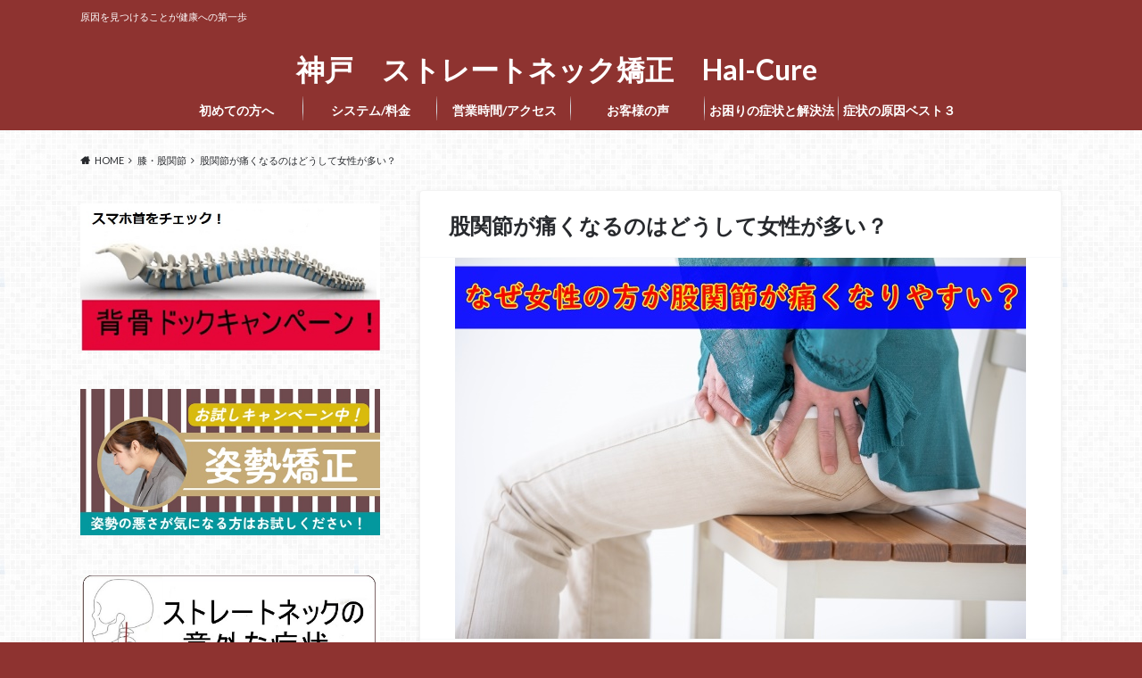

--- FILE ---
content_type: text/html; charset=UTF-8
request_url: https://hall-cure.com/kokansetu/
body_size: 20983
content:
<!doctype html>
<html dir="ltr" lang="ja" prefix="og: https://ogp.me/ns#">

	<head>
		<meta charset="utf-8">

		<meta http-equiv="X-UA-Compatible" content="IE=edge">

		

		<meta name="HandheldFriendly" content="True">
		<meta name="MobileOptimized" content="320">
		<meta name="viewport" content="width=device-width, initial-scale=1"/>
		<link rel="apple-touch-icon" href="https://hall-cure.com/wp-content/uploads/2017/11/rogo11.png">
		<link rel="icon" href="https://hall-cure.com/wp-content/uploads/2017/11/rogo11.png">

		<link rel="pingback" href="https://hall-cure.com/xmlrpc.php">

		<!--[if IE]><link rel="shortcut icon" href="https://hall-cure.com/wp-content/uploads/2017/11/favicon-1.ico"><![endif]-->



			<style>img:is([sizes="auto" i], [sizes^="auto," i]) { contain-intrinsic-size: 3000px 1500px }</style>
	
		<!-- All in One SEO 4.8.6.1 - aioseo.com -->
		<title>股関節が痛くなるのはどうして女性が多い？ | 神戸 ストレートネック矯正 Hal-Cure </title>
	<meta name="robots" content="max-image-preview:large" />
	<meta name="author" content="坂本晴重"/>
	<meta name="google-site-verification" content="PUuY7LEXmAFGax2ty1i7MEh4Ah86DcDmitODTG3WSZE" />
	<meta name="keywords" content="o脚,ストレートネック治療,神戸　ストレートネック,股関節の痛み,骨盤の歪み,骨盤矯正,膝・股関節" />
	<link rel="canonical" href="https://hall-cure.com/kokansetu/" />
	<meta name="generator" content="All in One SEO (AIOSEO) 4.8.6.1" />
		<meta property="og:locale" content="ja_JP" />
		<meta property="og:site_name" content="神戸　ストレートネック矯正　Hal-Cure　 | 原因を見つけることが健康への第一歩" />
		<meta property="og:type" content="article" />
		<meta property="og:title" content="股関節が痛くなるのはどうして女性が多い？ | 神戸 ストレートネック矯正 Hal-Cure " />
		<meta property="og:url" content="https://hall-cure.com/kokansetu/" />
		<meta property="article:published_time" content="2021-02-16T10:00:14+00:00" />
		<meta property="article:modified_time" content="2021-05-29T10:14:09+00:00" />
		<meta name="twitter:card" content="summary" />
		<meta name="twitter:title" content="股関節が痛くなるのはどうして女性が多い？ | 神戸 ストレートネック矯正 Hal-Cure " />
		<script type="application/ld+json" class="aioseo-schema">
			{"@context":"https:\/\/schema.org","@graph":[{"@type":"Article","@id":"https:\/\/hall-cure.com\/kokansetu\/#article","name":"\u80a1\u95a2\u7bc0\u304c\u75db\u304f\u306a\u308b\u306e\u306f\u3069\u3046\u3057\u3066\u5973\u6027\u304c\u591a\u3044\uff1f | \u795e\u6238 \u30b9\u30c8\u30ec\u30fc\u30c8\u30cd\u30c3\u30af\u77ef\u6b63 Hal-Cure","headline":"\u80a1\u95a2\u7bc0\u304c\u75db\u304f\u306a\u308b\u306e\u306f\u3069\u3046\u3057\u3066\u5973\u6027\u304c\u591a\u3044\uff1f","author":{"@id":"https:\/\/hall-cure.com\/author\/halcure\/#author"},"publisher":{"@id":"https:\/\/hall-cure.com\/#organization"},"image":{"@type":"ImageObject","url":"https:\/\/hall-cure.com\/wp-content\/uploads\/2018\/07\/3257931_s.jpg","width":640,"height":427},"datePublished":"2021-02-16T19:00:14+09:00","dateModified":"2021-05-29T19:14:09+09:00","inLanguage":"ja","mainEntityOfPage":{"@id":"https:\/\/hall-cure.com\/kokansetu\/#webpage"},"isPartOf":{"@id":"https:\/\/hall-cure.com\/kokansetu\/#webpage"},"articleSection":"\u819d\u30fb\u80a1\u95a2\u7bc0, O\u811a, \u30b9\u30c8\u30ec\u30fc\u30c8\u30cd\u30c3\u30af\u6cbb\u7642, \u795e\u6238\u3000\u30b9\u30c8\u30ec\u30fc\u30c8\u30cd\u30c3\u30af, \u80a1\u95a2\u7bc0\u306e\u75db\u307f, \u9aa8\u76e4\u306e\u6b6a\u307f, \u9aa8\u76e4\u77ef\u6b63"},{"@type":"BreadcrumbList","@id":"https:\/\/hall-cure.com\/kokansetu\/#breadcrumblist","itemListElement":[{"@type":"ListItem","@id":"https:\/\/hall-cure.com#listItem","position":1,"name":"\u30db\u30fc\u30e0","item":"https:\/\/hall-cure.com","nextItem":{"@type":"ListItem","@id":"https:\/\/hall-cure.com\/category\/hiza-kokansetu\/#listItem","name":"\u819d\u30fb\u80a1\u95a2\u7bc0"}},{"@type":"ListItem","@id":"https:\/\/hall-cure.com\/category\/hiza-kokansetu\/#listItem","position":2,"name":"\u819d\u30fb\u80a1\u95a2\u7bc0","item":"https:\/\/hall-cure.com\/category\/hiza-kokansetu\/","nextItem":{"@type":"ListItem","@id":"https:\/\/hall-cure.com\/kokansetu\/#listItem","name":"\u80a1\u95a2\u7bc0\u304c\u75db\u304f\u306a\u308b\u306e\u306f\u3069\u3046\u3057\u3066\u5973\u6027\u304c\u591a\u3044\uff1f"},"previousItem":{"@type":"ListItem","@id":"https:\/\/hall-cure.com#listItem","name":"\u30db\u30fc\u30e0"}},{"@type":"ListItem","@id":"https:\/\/hall-cure.com\/kokansetu\/#listItem","position":3,"name":"\u80a1\u95a2\u7bc0\u304c\u75db\u304f\u306a\u308b\u306e\u306f\u3069\u3046\u3057\u3066\u5973\u6027\u304c\u591a\u3044\uff1f","previousItem":{"@type":"ListItem","@id":"https:\/\/hall-cure.com\/category\/hiza-kokansetu\/#listItem","name":"\u819d\u30fb\u80a1\u95a2\u7bc0"}}]},{"@type":"Organization","@id":"https:\/\/hall-cure.com\/#organization","name":"Hal-Cure","description":"\u539f\u56e0\u3092\u898b\u3064\u3051\u308b\u3053\u3068\u304c\u5065\u5eb7\u3078\u306e\u7b2c\u4e00\u6b69","url":"https:\/\/hall-cure.com\/","telephone":"+81782211288","logo":{"@type":"ImageObject","url":"https:\/\/hall-cure.com\/wp-content\/uploads\/2017\/11\/rogo11.png","@id":"https:\/\/hall-cure.com\/kokansetu\/#organizationLogo","width":110,"height":107},"image":{"@id":"https:\/\/hall-cure.com\/kokansetu\/#organizationLogo"}},{"@type":"Person","@id":"https:\/\/hall-cure.com\/author\/halcure\/#author","url":"https:\/\/hall-cure.com\/author\/halcure\/","name":"\u5742\u672c\u6674\u91cd","image":{"@type":"ImageObject","@id":"https:\/\/hall-cure.com\/kokansetu\/#authorImage","url":"https:\/\/secure.gravatar.com\/avatar\/59534cb9d704fd15acd51ea859ce811e05529afc22688f08c533056abcdefa06?s=96&d=mm&r=g","width":96,"height":96,"caption":"\u5742\u672c\u6674\u91cd"}},{"@type":"WebPage","@id":"https:\/\/hall-cure.com\/kokansetu\/#webpage","url":"https:\/\/hall-cure.com\/kokansetu\/","name":"\u80a1\u95a2\u7bc0\u304c\u75db\u304f\u306a\u308b\u306e\u306f\u3069\u3046\u3057\u3066\u5973\u6027\u304c\u591a\u3044\uff1f | \u795e\u6238 \u30b9\u30c8\u30ec\u30fc\u30c8\u30cd\u30c3\u30af\u77ef\u6b63 Hal-Cure","inLanguage":"ja","isPartOf":{"@id":"https:\/\/hall-cure.com\/#website"},"breadcrumb":{"@id":"https:\/\/hall-cure.com\/kokansetu\/#breadcrumblist"},"author":{"@id":"https:\/\/hall-cure.com\/author\/halcure\/#author"},"creator":{"@id":"https:\/\/hall-cure.com\/author\/halcure\/#author"},"image":{"@type":"ImageObject","url":"https:\/\/hall-cure.com\/wp-content\/uploads\/2018\/07\/3257931_s.jpg","@id":"https:\/\/hall-cure.com\/kokansetu\/#mainImage","width":640,"height":427},"primaryImageOfPage":{"@id":"https:\/\/hall-cure.com\/kokansetu\/#mainImage"},"datePublished":"2021-02-16T19:00:14+09:00","dateModified":"2021-05-29T19:14:09+09:00"},{"@type":"WebSite","@id":"https:\/\/hall-cure.com\/#website","url":"https:\/\/hall-cure.com\/","name":"\u795e\u6238\u3000\u30b9\u30c8\u30ec\u30fc\u30c8\u30cd\u30c3\u30af\u77ef\u6b63\u3000Hal-Cure\u3000","alternateName":"\u30b9\u30c8\u30ec\u30fc\u30c8\u30cd\u30c3\u30af\u5c02\u9580\u9662\u3000Hal-Cure","description":"\u539f\u56e0\u3092\u898b\u3064\u3051\u308b\u3053\u3068\u304c\u5065\u5eb7\u3078\u306e\u7b2c\u4e00\u6b69","inLanguage":"ja","publisher":{"@id":"https:\/\/hall-cure.com\/#organization"}}]}
		</script>
		<!-- All in One SEO -->

<link rel='dns-prefetch' href='//ajax.googleapis.com' />
<link rel='dns-prefetch' href='//fonts.googleapis.com' />
<link rel='dns-prefetch' href='//maxcdn.bootstrapcdn.com' />
<link rel="alternate" type="application/rss+xml" title="神戸　ストレートネック矯正　Hal-Cure　 &raquo; フィード" href="https://hall-cure.com/feed/" />
<link rel="alternate" type="application/rss+xml" title="神戸　ストレートネック矯正　Hal-Cure　 &raquo; コメントフィード" href="https://hall-cure.com/comments/feed/" />
		<!-- This site uses the Google Analytics by MonsterInsights plugin v9.11.1 - Using Analytics tracking - https://www.monsterinsights.com/ -->
		<!-- Note: MonsterInsights is not currently configured on this site. The site owner needs to authenticate with Google Analytics in the MonsterInsights settings panel. -->
					<!-- No tracking code set -->
				<!-- / Google Analytics by MonsterInsights -->
		<script type="text/javascript">
/* <![CDATA[ */
window._wpemojiSettings = {"baseUrl":"https:\/\/s.w.org\/images\/core\/emoji\/16.0.1\/72x72\/","ext":".png","svgUrl":"https:\/\/s.w.org\/images\/core\/emoji\/16.0.1\/svg\/","svgExt":".svg","source":{"concatemoji":"https:\/\/hall-cure.com\/wp-includes\/js\/wp-emoji-release.min.js"}};
/*! This file is auto-generated */
!function(s,n){var o,i,e;function c(e){try{var t={supportTests:e,timestamp:(new Date).valueOf()};sessionStorage.setItem(o,JSON.stringify(t))}catch(e){}}function p(e,t,n){e.clearRect(0,0,e.canvas.width,e.canvas.height),e.fillText(t,0,0);var t=new Uint32Array(e.getImageData(0,0,e.canvas.width,e.canvas.height).data),a=(e.clearRect(0,0,e.canvas.width,e.canvas.height),e.fillText(n,0,0),new Uint32Array(e.getImageData(0,0,e.canvas.width,e.canvas.height).data));return t.every(function(e,t){return e===a[t]})}function u(e,t){e.clearRect(0,0,e.canvas.width,e.canvas.height),e.fillText(t,0,0);for(var n=e.getImageData(16,16,1,1),a=0;a<n.data.length;a++)if(0!==n.data[a])return!1;return!0}function f(e,t,n,a){switch(t){case"flag":return n(e,"\ud83c\udff3\ufe0f\u200d\u26a7\ufe0f","\ud83c\udff3\ufe0f\u200b\u26a7\ufe0f")?!1:!n(e,"\ud83c\udde8\ud83c\uddf6","\ud83c\udde8\u200b\ud83c\uddf6")&&!n(e,"\ud83c\udff4\udb40\udc67\udb40\udc62\udb40\udc65\udb40\udc6e\udb40\udc67\udb40\udc7f","\ud83c\udff4\u200b\udb40\udc67\u200b\udb40\udc62\u200b\udb40\udc65\u200b\udb40\udc6e\u200b\udb40\udc67\u200b\udb40\udc7f");case"emoji":return!a(e,"\ud83e\udedf")}return!1}function g(e,t,n,a){var r="undefined"!=typeof WorkerGlobalScope&&self instanceof WorkerGlobalScope?new OffscreenCanvas(300,150):s.createElement("canvas"),o=r.getContext("2d",{willReadFrequently:!0}),i=(o.textBaseline="top",o.font="600 32px Arial",{});return e.forEach(function(e){i[e]=t(o,e,n,a)}),i}function t(e){var t=s.createElement("script");t.src=e,t.defer=!0,s.head.appendChild(t)}"undefined"!=typeof Promise&&(o="wpEmojiSettingsSupports",i=["flag","emoji"],n.supports={everything:!0,everythingExceptFlag:!0},e=new Promise(function(e){s.addEventListener("DOMContentLoaded",e,{once:!0})}),new Promise(function(t){var n=function(){try{var e=JSON.parse(sessionStorage.getItem(o));if("object"==typeof e&&"number"==typeof e.timestamp&&(new Date).valueOf()<e.timestamp+604800&&"object"==typeof e.supportTests)return e.supportTests}catch(e){}return null}();if(!n){if("undefined"!=typeof Worker&&"undefined"!=typeof OffscreenCanvas&&"undefined"!=typeof URL&&URL.createObjectURL&&"undefined"!=typeof Blob)try{var e="postMessage("+g.toString()+"("+[JSON.stringify(i),f.toString(),p.toString(),u.toString()].join(",")+"));",a=new Blob([e],{type:"text/javascript"}),r=new Worker(URL.createObjectURL(a),{name:"wpTestEmojiSupports"});return void(r.onmessage=function(e){c(n=e.data),r.terminate(),t(n)})}catch(e){}c(n=g(i,f,p,u))}t(n)}).then(function(e){for(var t in e)n.supports[t]=e[t],n.supports.everything=n.supports.everything&&n.supports[t],"flag"!==t&&(n.supports.everythingExceptFlag=n.supports.everythingExceptFlag&&n.supports[t]);n.supports.everythingExceptFlag=n.supports.everythingExceptFlag&&!n.supports.flag,n.DOMReady=!1,n.readyCallback=function(){n.DOMReady=!0}}).then(function(){return e}).then(function(){var e;n.supports.everything||(n.readyCallback(),(e=n.source||{}).concatemoji?t(e.concatemoji):e.wpemoji&&e.twemoji&&(t(e.twemoji),t(e.wpemoji)))}))}((window,document),window._wpemojiSettings);
/* ]]> */
</script>
<style id='wp-emoji-styles-inline-css' type='text/css'>

	img.wp-smiley, img.emoji {
		display: inline !important;
		border: none !important;
		box-shadow: none !important;
		height: 1em !important;
		width: 1em !important;
		margin: 0 0.07em !important;
		vertical-align: -0.1em !important;
		background: none !important;
		padding: 0 !important;
	}
</style>
<link rel='stylesheet' id='wp-block-library-css' href='https://hall-cure.com/wp-includes/css/dist/block-library/style.min.css' type='text/css' media='all' />
<style id='classic-theme-styles-inline-css' type='text/css'>
/*! This file is auto-generated */
.wp-block-button__link{color:#fff;background-color:#32373c;border-radius:9999px;box-shadow:none;text-decoration:none;padding:calc(.667em + 2px) calc(1.333em + 2px);font-size:1.125em}.wp-block-file__button{background:#32373c;color:#fff;text-decoration:none}
</style>
<style id='global-styles-inline-css' type='text/css'>
:root{--wp--preset--aspect-ratio--square: 1;--wp--preset--aspect-ratio--4-3: 4/3;--wp--preset--aspect-ratio--3-4: 3/4;--wp--preset--aspect-ratio--3-2: 3/2;--wp--preset--aspect-ratio--2-3: 2/3;--wp--preset--aspect-ratio--16-9: 16/9;--wp--preset--aspect-ratio--9-16: 9/16;--wp--preset--color--black: #000000;--wp--preset--color--cyan-bluish-gray: #abb8c3;--wp--preset--color--white: #ffffff;--wp--preset--color--pale-pink: #f78da7;--wp--preset--color--vivid-red: #cf2e2e;--wp--preset--color--luminous-vivid-orange: #ff6900;--wp--preset--color--luminous-vivid-amber: #fcb900;--wp--preset--color--light-green-cyan: #7bdcb5;--wp--preset--color--vivid-green-cyan: #00d084;--wp--preset--color--pale-cyan-blue: #8ed1fc;--wp--preset--color--vivid-cyan-blue: #0693e3;--wp--preset--color--vivid-purple: #9b51e0;--wp--preset--gradient--vivid-cyan-blue-to-vivid-purple: linear-gradient(135deg,rgba(6,147,227,1) 0%,rgb(155,81,224) 100%);--wp--preset--gradient--light-green-cyan-to-vivid-green-cyan: linear-gradient(135deg,rgb(122,220,180) 0%,rgb(0,208,130) 100%);--wp--preset--gradient--luminous-vivid-amber-to-luminous-vivid-orange: linear-gradient(135deg,rgba(252,185,0,1) 0%,rgba(255,105,0,1) 100%);--wp--preset--gradient--luminous-vivid-orange-to-vivid-red: linear-gradient(135deg,rgba(255,105,0,1) 0%,rgb(207,46,46) 100%);--wp--preset--gradient--very-light-gray-to-cyan-bluish-gray: linear-gradient(135deg,rgb(238,238,238) 0%,rgb(169,184,195) 100%);--wp--preset--gradient--cool-to-warm-spectrum: linear-gradient(135deg,rgb(74,234,220) 0%,rgb(151,120,209) 20%,rgb(207,42,186) 40%,rgb(238,44,130) 60%,rgb(251,105,98) 80%,rgb(254,248,76) 100%);--wp--preset--gradient--blush-light-purple: linear-gradient(135deg,rgb(255,206,236) 0%,rgb(152,150,240) 100%);--wp--preset--gradient--blush-bordeaux: linear-gradient(135deg,rgb(254,205,165) 0%,rgb(254,45,45) 50%,rgb(107,0,62) 100%);--wp--preset--gradient--luminous-dusk: linear-gradient(135deg,rgb(255,203,112) 0%,rgb(199,81,192) 50%,rgb(65,88,208) 100%);--wp--preset--gradient--pale-ocean: linear-gradient(135deg,rgb(255,245,203) 0%,rgb(182,227,212) 50%,rgb(51,167,181) 100%);--wp--preset--gradient--electric-grass: linear-gradient(135deg,rgb(202,248,128) 0%,rgb(113,206,126) 100%);--wp--preset--gradient--midnight: linear-gradient(135deg,rgb(2,3,129) 0%,rgb(40,116,252) 100%);--wp--preset--font-size--small: 13px;--wp--preset--font-size--medium: 20px;--wp--preset--font-size--large: 36px;--wp--preset--font-size--x-large: 42px;--wp--preset--spacing--20: 0.44rem;--wp--preset--spacing--30: 0.67rem;--wp--preset--spacing--40: 1rem;--wp--preset--spacing--50: 1.5rem;--wp--preset--spacing--60: 2.25rem;--wp--preset--spacing--70: 3.38rem;--wp--preset--spacing--80: 5.06rem;--wp--preset--shadow--natural: 6px 6px 9px rgba(0, 0, 0, 0.2);--wp--preset--shadow--deep: 12px 12px 50px rgba(0, 0, 0, 0.4);--wp--preset--shadow--sharp: 6px 6px 0px rgba(0, 0, 0, 0.2);--wp--preset--shadow--outlined: 6px 6px 0px -3px rgba(255, 255, 255, 1), 6px 6px rgba(0, 0, 0, 1);--wp--preset--shadow--crisp: 6px 6px 0px rgba(0, 0, 0, 1);}:where(.is-layout-flex){gap: 0.5em;}:where(.is-layout-grid){gap: 0.5em;}body .is-layout-flex{display: flex;}.is-layout-flex{flex-wrap: wrap;align-items: center;}.is-layout-flex > :is(*, div){margin: 0;}body .is-layout-grid{display: grid;}.is-layout-grid > :is(*, div){margin: 0;}:where(.wp-block-columns.is-layout-flex){gap: 2em;}:where(.wp-block-columns.is-layout-grid){gap: 2em;}:where(.wp-block-post-template.is-layout-flex){gap: 1.25em;}:where(.wp-block-post-template.is-layout-grid){gap: 1.25em;}.has-black-color{color: var(--wp--preset--color--black) !important;}.has-cyan-bluish-gray-color{color: var(--wp--preset--color--cyan-bluish-gray) !important;}.has-white-color{color: var(--wp--preset--color--white) !important;}.has-pale-pink-color{color: var(--wp--preset--color--pale-pink) !important;}.has-vivid-red-color{color: var(--wp--preset--color--vivid-red) !important;}.has-luminous-vivid-orange-color{color: var(--wp--preset--color--luminous-vivid-orange) !important;}.has-luminous-vivid-amber-color{color: var(--wp--preset--color--luminous-vivid-amber) !important;}.has-light-green-cyan-color{color: var(--wp--preset--color--light-green-cyan) !important;}.has-vivid-green-cyan-color{color: var(--wp--preset--color--vivid-green-cyan) !important;}.has-pale-cyan-blue-color{color: var(--wp--preset--color--pale-cyan-blue) !important;}.has-vivid-cyan-blue-color{color: var(--wp--preset--color--vivid-cyan-blue) !important;}.has-vivid-purple-color{color: var(--wp--preset--color--vivid-purple) !important;}.has-black-background-color{background-color: var(--wp--preset--color--black) !important;}.has-cyan-bluish-gray-background-color{background-color: var(--wp--preset--color--cyan-bluish-gray) !important;}.has-white-background-color{background-color: var(--wp--preset--color--white) !important;}.has-pale-pink-background-color{background-color: var(--wp--preset--color--pale-pink) !important;}.has-vivid-red-background-color{background-color: var(--wp--preset--color--vivid-red) !important;}.has-luminous-vivid-orange-background-color{background-color: var(--wp--preset--color--luminous-vivid-orange) !important;}.has-luminous-vivid-amber-background-color{background-color: var(--wp--preset--color--luminous-vivid-amber) !important;}.has-light-green-cyan-background-color{background-color: var(--wp--preset--color--light-green-cyan) !important;}.has-vivid-green-cyan-background-color{background-color: var(--wp--preset--color--vivid-green-cyan) !important;}.has-pale-cyan-blue-background-color{background-color: var(--wp--preset--color--pale-cyan-blue) !important;}.has-vivid-cyan-blue-background-color{background-color: var(--wp--preset--color--vivid-cyan-blue) !important;}.has-vivid-purple-background-color{background-color: var(--wp--preset--color--vivid-purple) !important;}.has-black-border-color{border-color: var(--wp--preset--color--black) !important;}.has-cyan-bluish-gray-border-color{border-color: var(--wp--preset--color--cyan-bluish-gray) !important;}.has-white-border-color{border-color: var(--wp--preset--color--white) !important;}.has-pale-pink-border-color{border-color: var(--wp--preset--color--pale-pink) !important;}.has-vivid-red-border-color{border-color: var(--wp--preset--color--vivid-red) !important;}.has-luminous-vivid-orange-border-color{border-color: var(--wp--preset--color--luminous-vivid-orange) !important;}.has-luminous-vivid-amber-border-color{border-color: var(--wp--preset--color--luminous-vivid-amber) !important;}.has-light-green-cyan-border-color{border-color: var(--wp--preset--color--light-green-cyan) !important;}.has-vivid-green-cyan-border-color{border-color: var(--wp--preset--color--vivid-green-cyan) !important;}.has-pale-cyan-blue-border-color{border-color: var(--wp--preset--color--pale-cyan-blue) !important;}.has-vivid-cyan-blue-border-color{border-color: var(--wp--preset--color--vivid-cyan-blue) !important;}.has-vivid-purple-border-color{border-color: var(--wp--preset--color--vivid-purple) !important;}.has-vivid-cyan-blue-to-vivid-purple-gradient-background{background: var(--wp--preset--gradient--vivid-cyan-blue-to-vivid-purple) !important;}.has-light-green-cyan-to-vivid-green-cyan-gradient-background{background: var(--wp--preset--gradient--light-green-cyan-to-vivid-green-cyan) !important;}.has-luminous-vivid-amber-to-luminous-vivid-orange-gradient-background{background: var(--wp--preset--gradient--luminous-vivid-amber-to-luminous-vivid-orange) !important;}.has-luminous-vivid-orange-to-vivid-red-gradient-background{background: var(--wp--preset--gradient--luminous-vivid-orange-to-vivid-red) !important;}.has-very-light-gray-to-cyan-bluish-gray-gradient-background{background: var(--wp--preset--gradient--very-light-gray-to-cyan-bluish-gray) !important;}.has-cool-to-warm-spectrum-gradient-background{background: var(--wp--preset--gradient--cool-to-warm-spectrum) !important;}.has-blush-light-purple-gradient-background{background: var(--wp--preset--gradient--blush-light-purple) !important;}.has-blush-bordeaux-gradient-background{background: var(--wp--preset--gradient--blush-bordeaux) !important;}.has-luminous-dusk-gradient-background{background: var(--wp--preset--gradient--luminous-dusk) !important;}.has-pale-ocean-gradient-background{background: var(--wp--preset--gradient--pale-ocean) !important;}.has-electric-grass-gradient-background{background: var(--wp--preset--gradient--electric-grass) !important;}.has-midnight-gradient-background{background: var(--wp--preset--gradient--midnight) !important;}.has-small-font-size{font-size: var(--wp--preset--font-size--small) !important;}.has-medium-font-size{font-size: var(--wp--preset--font-size--medium) !important;}.has-large-font-size{font-size: var(--wp--preset--font-size--large) !important;}.has-x-large-font-size{font-size: var(--wp--preset--font-size--x-large) !important;}
:where(.wp-block-post-template.is-layout-flex){gap: 1.25em;}:where(.wp-block-post-template.is-layout-grid){gap: 1.25em;}
:where(.wp-block-columns.is-layout-flex){gap: 2em;}:where(.wp-block-columns.is-layout-grid){gap: 2em;}
:root :where(.wp-block-pullquote){font-size: 1.5em;line-height: 1.6;}
</style>
<link rel='stylesheet' id='contact-form-7-css' href='https://hall-cure.com/wp-content/plugins/contact-form-7/includes/css/styles.css' type='text/css' media='all' />
<link rel='stylesheet' id='style-css' href='https://hall-cure.com/wp-content/themes/albatros/style.css' type='text/css' media='all' />
<link rel='stylesheet' id='child-style-css' href='https://hall-cure.com/wp-content/themes/albatros_custom/style.css' type='text/css' media='all' />
<link rel='stylesheet' id='shortcode-css' href='https://hall-cure.com/wp-content/themes/albatros/library/css/shortcode.css' type='text/css' media='all' />
<link rel='stylesheet' id='gf_Oswald-css' href='//fonts.googleapis.com/css?family=Oswald%3A400%2C300%2C700' type='text/css' media='all' />
<link rel='stylesheet' id='gf_Lato-css' href='//fonts.googleapis.com/css?family=Lato%3A400%2C700%2C400italic%2C700italic' type='text/css' media='all' />
<link rel='stylesheet' id='fontawesome-css' href='//maxcdn.bootstrapcdn.com/font-awesome/4.6.0/css/font-awesome.min.css' type='text/css' media='all' />
<link rel='stylesheet' id='call-now-button-modern-style-css' href='https://hall-cure.com/wp-content/plugins/call-now-button/resources/style/modern.css' type='text/css' media='all' />
<script type="text/javascript" src="//ajax.googleapis.com/ajax/libs/jquery/1.12.2/jquery.min.js" id="jquery-js"></script>
<link rel="https://api.w.org/" href="https://hall-cure.com/wp-json/" /><link rel="alternate" title="JSON" type="application/json" href="https://hall-cure.com/wp-json/wp/v2/posts/1697" /><link rel='shortlink' href='https://hall-cure.com/?p=1697' />
<link rel="alternate" title="oEmbed (JSON)" type="application/json+oembed" href="https://hall-cure.com/wp-json/oembed/1.0/embed?url=https%3A%2F%2Fhall-cure.com%2Fkokansetu%2F" />
<link rel="alternate" title="oEmbed (XML)" type="text/xml+oembed" href="https://hall-cure.com/wp-json/oembed/1.0/embed?url=https%3A%2F%2Fhall-cure.com%2Fkokansetu%2F&#038;format=xml" />
<style>/* CSS added by WP Meta and Date Remover*/.entry-meta {display:none !important;}
	.home .entry-meta { display: none; }
	.entry-footer {display:none !important;}
	.home .entry-footer { display: none; }</style><style type="text/css">
body{color: #27292d;}
a{color: #8e3330;}
a:hover{color: #e8614c;}
#main .article footer .post-categories li a,#main .article footer .tags a{  background: #8e3330;  border:1px solid #8e3330;}
#main .article footer .tags a{color:#8e3330; background: none;}
#main .article footer .post-categories li a:hover,#main .article footer .tags a:hover{ background:#e8614c;  border-color:#e8614c;}
input[type="text"],input[type="password"],input[type="datetime"],input[type="datetime-local"],input[type="date"],input[type="month"],input[type="time"],input[type="week"],input[type="number"],input[type="email"],input[type="url"],input[type="search"],input[type="tel"],input[type="color"],select,textarea,.field { background-color: #eaedf2;}
/*ヘッダー*/
.header{background: #8e3330;}
.header .subnav .site_description,.header .mobile_site_description{color:  #fff;}
.nav li a,.subnav .linklist li a,.subnav .linklist li a:before {color: #fff;}
.nav li a:hover,.subnav .linklist li a:hover{color:#FFFF00;}
.subnav .contactbutton a{background: #8e3330;}
.subnav .contactbutton a:hover{background:#e89761;}
@media only screen and (min-width: 768px) {
	.nav ul {background: #8e3330;}
	.nav li ul.sub-menu li a{color: #ffffff;}
}
/*メインエリア*/
.byline .cat-name{background: #8e3330; color:  #fff;}
.widgettitle {background: #8e3330; color:  #fff;}
.widget li a:after{color: #8e3330!important;}

/* 投稿ページ吹き出し見出し */
.single .entry-content h2{background: #8e3330;}
.single .entry-content h2:after{border-top-color:#8e3330;}
/* リスト要素 */
.entry-content ul li:before{ background: #8e3330;}
.entry-content ol li:before{ background: #8e3330;}
/* カテゴリーラベル */
.single .authorbox .author-newpost li .cat-name,.related-box li .cat-name{ background: #8e3330;color:  #fff;}
/* CTA */
.cta-inner{ background: #8e3330;}
/* ローカルナビ */
.local-nav .title a{ background: #8e3330;}
.local-nav .current_page_item a{color:#8e3330;}
/* ランキングバッジ */
ul.wpp-list li a:before{background: #8e3330;color:  #fff;}
/* アーカイブのボタン */
.readmore a{border:1px solid #8e3330;color:#8e3330;}
.readmore a:hover{background:#8e3330;color:#fff;}
/* ボタンの色 */
.btn-wrap a{background: #8e3330;border: 1px solid #8e3330;}
.btn-wrap a:hover{background: #e8614c;}
.btn-wrap.simple a{border:1px solid #8e3330;color:#8e3330;}
.btn-wrap.simple a:hover{background:#8e3330;}
/* コメント */
.blue-btn, .comment-reply-link, #submit { background-color: #8e3330; }
.blue-btn:hover, .comment-reply-link:hover, #submit:hover, .blue-btn:focus, .comment-reply-link:focus, #submit:focus {background-color: #e8614c; }
/* サイドバー */
.widget a{text-decoration:none; color:#666;}
.widget a:hover{color:#999;}
/*フッター*/
#footer-top{background-color: #8e3330; color: #ffffff;}
.footer a,#footer-top a{color: #ffffff;}
#footer-top .widgettitle{color: #ffffff;}
.footer {background-color: #8e3330;color: #ffffff;}
.footer-links li:before{ color: #8e3330;}
/* ページネーション */
.pagination a, .pagination span,.page-links a , .page-links ul > li > span{color: #8e3330;}
.pagination a:hover, .pagination a:focus,.page-links a:hover, .page-links a:focus{background-color: #8e3330;}
.pagination .current:hover, .pagination .current:focus{color: #e8614c;}
</style>
<style type="text/css" id="custom-background-css">
body.custom-background { background-color: #8e3330; background-image: url("https://hall-cure.com/wp-content/themes/albatros/library/images/body_bg01.png"); background-position: left top; background-size: auto; background-repeat: repeat; background-attachment: scroll; }
</style>
	

	</head>

	<body class="wp-singular post-template-default single single-post postid-1697 single-format-standard custom-background wp-theme-albatros wp-child-theme-albatros_custom">

	<svg xmlns="http://www.w3.org/2000/svg" width="0" height="0" focusable="false" role="none" style="visibility:hidden; position:absolute; left:-9999px; overflow:hidden;">
		<defs>
			<symbol viewBox="0 0 512 512" id="oc-x-svg"><path d="M299.8,219.7L471,20.7h-40.6L281.7,193.4L163,20.7H26l179.6,261.4L26,490.7h40.6l157-182.5L349,490.7h137L299.8,219.7 L299.8,219.7z M244.2,284.3l-18.2-26L81.2,51.2h62.3l116.9,167.1l18.2,26l151.9,217.2h-62.3L244.2,284.3L244.2,284.3z"/></symbol>
			<symbol viewBox="0 0 512 512" id="oc-facebook-svg"><path d="M504 256C504 119 393 8 256 8S8 119 8 256c0 123.78 90.69 226.38 209.25 245V327.69h-63V256h63v-54.64c0-62.15 37-96.48 93.67-96.48 27.14 0 55.52 4.84 55.52 4.84v61h-31.28c-30.8 0-40.41 19.12-40.41 38.73V256h68.78l-11 71.69h-57.78V501C413.31 482.38 504 379.78 504 256z"/></symbol>
			<symbol viewBox="0 0 32 32" id="oc-line-svg"><path d="M25.82 13.151c0.465 0 0.84 0.38 0.84 0.841 0 0.46-0.375 0.84-0.84 0.84h-2.34v1.5h2.34c0.465 0 0.84 0.377 0.84 0.84 0 0.459-0.375 0.839-0.84 0.839h-3.181c-0.46 0-0.836-0.38-0.836-0.839v-6.361c0-0.46 0.376-0.84 0.84-0.84h3.181c0.461 0 0.836 0.38 0.836 0.84 0 0.465-0.375 0.84-0.84 0.84h-2.34v1.5zM20.68 17.172c0 0.36-0.232 0.68-0.576 0.795-0.085 0.028-0.177 0.041-0.265 0.041-0.281 0-0.521-0.12-0.68-0.333l-3.257-4.423v3.92c0 0.459-0.372 0.839-0.841 0.839-0.461 0-0.835-0.38-0.835-0.839v-6.361c0-0.36 0.231-0.68 0.573-0.793 0.080-0.031 0.181-0.044 0.259-0.044 0.26 0 0.5 0.139 0.66 0.339l3.283 4.44v-3.941c0-0.46 0.376-0.84 0.84-0.84 0.46 0 0.84 0.38 0.84 0.84zM13.025 17.172c0 0.459-0.376 0.839-0.841 0.839-0.46 0-0.836-0.38-0.836-0.839v-6.361c0-0.46 0.376-0.84 0.84-0.84 0.461 0 0.837 0.38 0.837 0.84zM9.737 18.011h-3.181c-0.46 0-0.84-0.38-0.84-0.839v-6.361c0-0.46 0.38-0.84 0.84-0.84 0.464 0 0.84 0.38 0.84 0.84v5.521h2.341c0.464 0 0.839 0.377 0.839 0.84 0 0.459-0.376 0.839-0.839 0.839zM32 13.752c0-7.161-7.18-12.989-16-12.989s-16 5.828-16 12.989c0 6.415 5.693 11.789 13.38 12.811 0.521 0.109 1.231 0.344 1.411 0.787 0.16 0.401 0.105 1.021 0.051 1.44l-0.219 1.36c-0.060 0.401-0.32 1.581 1.399 0.86 1.721-0.719 9.221-5.437 12.581-9.3 2.299-2.519 3.397-5.099 3.397-7.957z"/></symbol>
			<symbol viewBox="0 0 50 50" id="oc-pocket-svg"><path d="M8.04,6.5c-2.24,.15-3.6,1.42-3.6,3.7v13.62c0,11.06,11,19.75,20.52,19.68,10.7-.08,20.58-9.11,20.58-19.68V10.2c0-2.28-1.44-3.57-3.7-3.7H8.04Zm8.67,11.08l8.25,7.84,8.26-7.84c3.7-1.55,5.31,2.67,3.79,3.9l-10.76,10.27c-.35,.33-2.23,.33-2.58,0l-10.76-10.27c-1.45-1.36,.44-5.65,3.79-3.9h0Z"/></symbol>
			<symbol viewBox="0 0 50 50" id="oc-feedly-svg"><path d="M20.42,44.65h9.94c1.59,0,3.12-.63,4.25-1.76l12-12c2.34-2.34,2.34-6.14,0-8.48L29.64,5.43c-2.34-2.34-6.14-2.34-8.48,0L4.18,22.4c-2.34,2.34-2.34,6.14,0,8.48l12,12c1.12,1.12,2.65,1.76,4.24,1.76Zm-2.56-11.39l-.95-.95c-.39-.39-.39-1.02,0-1.41l7.07-7.07c.39-.39,1.02-.39,1.41,0l2.12,2.12c.39,.39,.39,1.02,0,1.41l-5.9,5.9c-.19,.19-.44,.29-.71,.29h-2.34c-.27,0-.52-.11-.71-.29Zm10.36,4.71l-.95,.95c-.19,.19-.44,.29-.71,.29h-2.34c-.27,0-.52-.11-.71-.29l-.95-.95c-.39-.39-.39-1.02,0-1.41l2.12-2.12c.39-.39,1.02-.39,1.41,0l2.12,2.12c.39,.39,.39,1.02,0,1.41ZM11.25,25.23l12.73-12.73c.39-.39,1.02-.39,1.41,0l2.12,2.12c.39,.39,.39,1.02,0,1.41l-11.55,11.55c-.19,.19-.45,.29-.71,.29h-2.34c-.27,0-.52-.11-.71-.29l-.95-.95c-.39-.39-.39-1.02,0-1.41Z"/></symbol>
			<symbol viewBox="0 0 50 50" id="oc-user_url-svg"><path d="M33.62,25c0,1.99-.11,3.92-.3,5.75H16.67c-.19-1.83-.38-3.76-.38-5.75s.19-3.92,.38-5.75h16.66c.19,1.83,.3,3.76,.3,5.75Zm13.65-5.75c.48,1.84,.73,3.76,.73,5.75s-.25,3.91-.73,5.75h-11.06c.19-1.85,.29-3.85,.29-5.75s-.1-3.9-.29-5.75h11.06Zm-.94-2.88h-10.48c-.9-5.74-2.68-10.55-4.97-13.62,7.04,1.86,12.76,6.96,15.45,13.62Zm-13.4,0h-15.87c.55-3.27,1.39-6.17,2.43-8.5,.94-2.12,1.99-3.66,3.01-4.63,1.01-.96,1.84-1.24,2.5-1.24s1.49,.29,2.5,1.24c1.02,.97,2.07,2.51,3.01,4.63,1.03,2.34,1.88,5.23,2.43,8.5h0Zm-29.26,0C6.37,9.72,12.08,4.61,19.12,2.76c-2.29,3.07-4.07,7.88-4.97,13.62H3.67Zm10.12,2.88c-.19,1.85-.37,3.77-.37,5.75s.18,3.9,.37,5.75H2.72c-.47-1.84-.72-3.76-.72-5.75s.25-3.91,.72-5.75H13.79Zm5.71,22.87c-1.03-2.34-1.88-5.23-2.43-8.5h15.87c-.55,3.27-1.39,6.16-2.43,8.5-.94,2.13-1.99,3.67-3.01,4.64-1.01,.95-1.84,1.24-2.58,1.24-.58,0-1.41-.29-2.42-1.24-1.02-.97-2.07-2.51-3.01-4.64h0Zm-.37,5.12c-7.04-1.86-12.76-6.96-15.45-13.62H14.16c.9,5.74,2.68,10.55,4.97,13.62h0Zm11.75,0c2.29-3.07,4.07-7.88,4.97-13.62h10.48c-2.7,6.66-8.41,11.76-15.45,13.62h0Z"/></symbol>
			</defs>
		</svg>

		<div id="container" class="sidebarleft">

					
			<header class="header headercenter" role="banner">

				<div id="inner-header" class="wrap cf">


					
<div id="logo">
																		<p class="h1 text"><a href="https://hall-cure.com">神戸　ストレートネック矯正　Hal-Cure　</a></p>
											</div>					
					
					<div class="subnav cf">
										<p class="site_description">原因を見つけることが健康への第一歩</p>
										
										
										</div>

					<nav id="g_nav" role="navigation">
						<ul id="menu-home" class="nav top-nav cf"><li id="menu-item-65" class="menu-item menu-item-type-post_type menu-item-object-page menu-item-65"><a href="https://hall-cure.com/hazimete/">初めての方へ</a></li>
<li id="menu-item-67" class="menu-item menu-item-type-post_type menu-item-object-page menu-item-67"><a href="https://hall-cure.com/sistem/">システム/料金</a></li>
<li id="menu-item-81" class="menu-item menu-item-type-post_type menu-item-object-page menu-item-81"><a href="https://hall-cure.com/acsess/">営業時間/アクセス</a></li>
<li id="menu-item-69" class="menu-item menu-item-type-post_type menu-item-object-page menu-item-69"><a href="https://hall-cure.com/gokannsou/">お客様の声</a></li>
<li id="menu-item-402" class="menu-item menu-item-type-post_type menu-item-object-page menu-item-402"><a href="https://hall-cure.com/kaiketuhou/">お困りの症状と解決法</a></li>
<li id="menu-item-676" class="menu-item menu-item-type-post_type menu-item-object-page menu-item-676"><a href="https://hall-cure.com/genin-best3/">症状の原因ベスト３　</a></li>
</ul>
					</nav>

				</div>

			</header>


<div id="breadcrumb" class="breadcrumb inner wrap cf"><ul itemscope itemtype="http://schema.org/BreadcrumbList"><li itemprop="itemListElement" itemscope itemtype="http://schema.org/ListItem" class="bc_homelink"><a itemprop="item" href="https://hall-cure.com/"><span itemprop="name">HOME</span></a><meta itemprop="position" content="1" /></li><li itemprop="itemListElement" itemscope itemtype="http://schema.org/ListItem"><a itemprop="item" href="https://hall-cure.com/category/hiza-kokansetu/"><span itemprop="name">膝・股関節</span></a><meta itemprop="position" content="2" /></li><li itemprop="itemListElement" itemscope itemtype="http://schema.org/ListItem" class="bc_posttitle"><span itemprop="name">股関節が痛くなるのはどうして女性が多い？</span><meta itemprop="position" content="3" /></li></ul></div>

			<div id="content">

				<div id="inner-content" class="wrap cf">

					<main id="main" class="m-all t-2of3 d-5of7 cf" role="main">

						

		              <article id="post-1697" class="post-1697 post type-post status-publish format-standard has-post-thumbnail hentry category-hiza-kokansetu tag-o tag-26 tag-145 tag-79 tag-114 tag-93 article cf" role="article">
		
		                <header class="article-header entry-header">
		                  <p class="byline entry-meta vcard">
			                		
							<span class="date entry-date updated" itemprop="datePublished" datetime=""></span>
			                <span class="cat-name cat-id-71">膝・股関節</span>
			                <span class="author" style="display: none;"><span class="fn"></span></span>
									                  </p>
		
		
		                  <h1 class="entry-title single-title" itemprop="headline" rel="bookmark">股関節が痛くなるのはどうして女性が多い？</h1>
		
		                </header>
		
												<figure class="eyecatch">
							<img width="640" height="427" src="https://hall-cure.com/wp-content/uploads/2018/07/3257931_s.jpg" class="attachment-single-thum size-single-thum wp-post-image" alt="" decoding="async" fetchpriority="high" srcset="https://hall-cure.com/wp-content/uploads/2018/07/3257931_s.jpg 640w, https://hall-cure.com/wp-content/uploads/2018/07/3257931_s-300x200.jpg 300w" sizes="(max-width: 640px) 100vw, 640px" />						</figure>
						
												
<div class="share short">

<div class="sns">
<ul class="cf">

<li class="twitter"> 
<a target="blank" href="//twitter.com/intent/tweet?url=https%3A%2F%2Fhall-cure.com%2Fkokansetu%2F&text=%E8%82%A1%E9%96%A2%E7%AF%80%E3%81%8C%E7%97%9B%E3%81%8F%E3%81%AA%E3%82%8B%E3%81%AE%E3%81%AF%E3%81%A9%E3%81%86%E3%81%97%E3%81%A6%E5%A5%B3%E6%80%A7%E3%81%8C%E5%A4%9A%E3%81%84%EF%BC%9F&tw_p=tweetbutton" onclick="window.open(this.href, 'tweetwindow', 'width=550, height=450,personalbar=0,toolbar=0,scrollbars=1,resizable=1'); return false;"><svg class="oc_sns__svgicon"><use xlink:href="#oc-x-svg"></use></svg><span class="text">ポスト</span><span class="count"></span></a>
</li>

<li class="facebook">
<a href="http://www.facebook.com/sharer.php?src=bm&u=https%3A%2F%2Fhall-cure.com%2Fkokansetu%2F&t=%E8%82%A1%E9%96%A2%E7%AF%80%E3%81%8C%E7%97%9B%E3%81%8F%E3%81%AA%E3%82%8B%E3%81%AE%E3%81%AF%E3%81%A9%E3%81%86%E3%81%97%E3%81%A6%E5%A5%B3%E6%80%A7%E3%81%8C%E5%A4%9A%E3%81%84%EF%BC%9F" onclick="javascript:window.open(this.href, '', 'menubar=no,toolbar=no,resizable=yes,scrollbars=yes,height=300,width=600');return false;"><svg class="oc_sns__svgicon"><use xlink:href="#oc-facebook-svg"></use></svg><span class="text">シェア</span><span class="count"></span></a>
</li>

<li class="hatebu">       
<a href="//b.hatena.ne.jp/add?mode=confirm&url=https://hall-cure.com/kokansetu/&title=%E8%82%A1%E9%96%A2%E7%AF%80%E3%81%8C%E7%97%9B%E3%81%8F%E3%81%AA%E3%82%8B%E3%81%AE%E3%81%AF%E3%81%A9%E3%81%86%E3%81%97%E3%81%A6%E5%A5%B3%E6%80%A7%E3%81%8C%E5%A4%9A%E3%81%84%EF%BC%9F" onclick="window.open(this.href, 'HBwindow', 'width=600, height=400, menubar=no, toolbar=no, scrollbars=yes'); return false;" target="_blank"><span class="text">はてブ</span><span class="count"></span></a>
</li>

<li class="line">
<a href="//line.me/R/msg/text/?%E8%82%A1%E9%96%A2%E7%AF%80%E3%81%8C%E7%97%9B%E3%81%8F%E3%81%AA%E3%82%8B%E3%81%AE%E3%81%AF%E3%81%A9%E3%81%86%E3%81%97%E3%81%A6%E5%A5%B3%E6%80%A7%E3%81%8C%E5%A4%9A%E3%81%84%EF%BC%9F%0Ahttps%3A%2F%2Fhall-cure.com%2Fkokansetu%2F"><svg class="oc_sns__svgicon"><use xlink:href="#oc-line-svg"></use></svg><span class="text">送る</span></a>
</li>

<li class="pocket">
<a href="//getpocket.com/edit?url=https://hall-cure.com/kokansetu/&title=股関節が痛くなるのはどうして女性が多い？" onclick="window.open(this.href, 'FBwindow', 'width=550, height=350, menubar=no, toolbar=no, scrollbars=yes'); return false;"><svg class="oc_sns__svgicon"><use xlink:href="#oc-pocket-svg"></use></svg><span class="text">Pocket</span><span class="count"></span></a></li>
</ul>
</div> 


</div>						
						
		                <section class="entry-content cf" itemprop="articleBody">

						

						<h2>股関節の痛みの原因って？</h2>
<p>股関節の痛みを訴えるのは圧倒的に女性が多いのです</p>
<p>なぜ、女性のほうが痛みやすいのでしょうか？</p>
<h3>股関節が痛くなりやすい骨盤</h3>
<p>股関節は骨盤と足がつながっている部分を言います。</p>
<img decoding="async" class="alignnone wp-image-3024" src="https://hall-cure.com/wp-content/uploads/2018/07/732297.jpg" alt="" width="417" height="417" srcset="https://hall-cure.com/wp-content/uploads/2018/07/732297.jpg 1001w, https://hall-cure.com/wp-content/uploads/2018/07/732297-300x300.jpg 300w, https://hall-cure.com/wp-content/uploads/2018/07/732297-150x150.jpg 150w, https://hall-cure.com/wp-content/uploads/2018/07/732297-768x768.jpg 768w, https://hall-cure.com/wp-content/uploads/2018/07/732297-718x718.jpg 718w" sizes="(max-width: 417px) 100vw, 417px" />
<p>この股関節部分ですが、<wbr />女性は生まれつきくぼみが浅い方が多いです。</p>
<img decoding="async" class="alignnone size-full wp-image-1699" src="https://hall-cure.com/wp-content/uploads/2018/07/股関節はまり.jpg" alt="" width="1208" height="425" srcset="https://hall-cure.com/wp-content/uploads/2018/07/股関節はまり.jpg 1208w, https://hall-cure.com/wp-content/uploads/2018/07/股関節はまり-300x106.jpg 300w, https://hall-cure.com/wp-content/uploads/2018/07/股関節はまり-768x270.jpg 768w, https://hall-cure.com/wp-content/uploads/2018/07/股関節はまり-1024x360.jpg 1024w, https://hall-cure.com/wp-content/uploads/2018/07/股関節はまり-718x253.jpg 718w" sizes="(max-width: 1208px) 100vw, 1208px" />
<p>その時点で股関節が痛くなる確率が上がります</p>
<p>股関節が安定しないので、炎症を起こしやすく痛みがだ安くなります</p>
<p>若い時に痛くならないのは</p>
<p><wbr />・筋力でカバーできている</p>
<p>・姿勢が悪くなっていない</p>
<p>状態だからです</p>
<p>しかし、年齢とともに筋力低下と姿勢が悪くなり股関節に負担がかかり痛くなります</p>
<p>最近は若い方で姿勢が悪い方が多く股関節が痛くなる年齢も早くな<wbr />ってきています。</p>
<h3>股関節の痛みが出るメカニズム</h3>
<p>股関節が痛くなるのは、<wbr />関節軟骨が減ってしまうのが大きな原因です</p>
<img loading="lazy" decoding="async" class="alignnone wp-image-1702" src="https://hall-cure.com/wp-content/uploads/2018/07/816393.jpg" alt="" width="450" height="384" srcset="https://hall-cure.com/wp-content/uploads/2018/07/816393.jpg 4878w, https://hall-cure.com/wp-content/uploads/2018/07/816393-300x256.jpg 300w, https://hall-cure.com/wp-content/uploads/2018/07/816393-768x656.jpg 768w, https://hall-cure.com/wp-content/uploads/2018/07/816393-1024x875.jpg 1024w, https://hall-cure.com/wp-content/uploads/2018/07/816393-718x613.jpg 718w" sizes="auto, (max-width: 450px) 100vw, 450px" />
<p>減る要因としては</p>
<h4>骨盤の歪み</h4>
<p>股関節に痛みを訴える場合、<wbr />ほとんどが左右のどちらかが痛みます。</p>
<p>痛みのある方に負担がかかっている可能性が非常に高いです。</p>
<img loading="lazy" decoding="async" class="alignnone wp-image-1492" src="https://hall-cure.com/wp-content/uploads/2018/04/図お-horz.jpg" alt="" width="540" height="372" srcset="https://hall-cure.com/wp-content/uploads/2018/04/図お-horz.jpg 1419w, https://hall-cure.com/wp-content/uploads/2018/04/図お-horz-300x207.jpg 300w, https://hall-cure.com/wp-content/uploads/2018/04/図お-horz-768x529.jpg 768w, https://hall-cure.com/wp-content/uploads/2018/04/図お-horz-1024x706.jpg 1024w, https://hall-cure.com/wp-content/uploads/2018/04/図お-horz-718x495.jpg 718w" sizes="auto, (max-width: 540px) 100vw, 540px" />
<p>その負担を何年も続けていると、関節軟骨がすり減り始めます。</p>
<p>ただ、骨盤は首との関係が深いので、首の状態も調べてゆがみを改善しなければいけません。</p>
<p>その関係についてはこちらで詳しく書いています<br />
<div class="related_article cf labelnone"><a href="https://hall-cure.com/kotuban-yugami/" class="cf"><figure class="eyecatch thum"><img loading="lazy" decoding="async" width="300" height="200" src="https://hall-cure.com/wp-content/uploads/2018/04/kotubann-1-300x200.jpg" class="attachment-home-thum size-home-thum wp-post-image" alt="骨盤矯正" /></figure><div class="meta inbox"><p class="ttl">骨盤の歪みは足の長さでわかる？</p><span class="date"></span></div></a></div>
<div class="supplement normal"> 女性の場合は閉経後は要注意です。</p>
<p>女性ホルモンは、骨を壊す働きを抑制する働きがあります。<br />
閉経後その働きがなくなるため、骨が脆くなりやすくなります。</p>
<p>これが骨粗鬆症の要因でもあります</p>
<p>股関節の骨の変形が進みやすくなるのでより股関節が痛みが出やす<wbr />いです。</div>
<h4>足の角度</h4>
<p>また、骨盤の歪みで足の角度が変ってしまい股関節が浅くなりやすくなります。</p>
<p>歩き方もおかしくなり、ますます痛みやすくなってしまいます。</p>
<img loading="lazy" decoding="async" class="alignnone wp-image-1705" src="https://hall-cure.com/wp-content/uploads/2018/07/855055.jpg" alt="" width="566" height="451" srcset="https://hall-cure.com/wp-content/uploads/2018/07/855055.jpg 800w, https://hall-cure.com/wp-content/uploads/2018/07/855055-300x239.jpg 300w, https://hall-cure.com/wp-content/uploads/2018/07/855055-768x612.jpg 768w, https://hall-cure.com/wp-content/uploads/2018/07/855055-718x573.jpg 718w" sizes="auto, (max-width: 566px) 100vw, 566px" />
<p>特にＯ脚・X脚は、足の付け根の角度が変わりはまりが浅くなります。</p>
<h4>筋力低下</h4>
<p>「腸腰筋」という腰から足のについている筋力が弱ることにより、股関節に負担がかかります</p>
<img loading="lazy" decoding="async" class="alignnone wp-image-3026" src="https://hall-cure.com/wp-content/uploads/2018/07/845882.jpg" alt="" width="444" height="368" srcset="https://hall-cure.com/wp-content/uploads/2018/07/845882.jpg 800w, https://hall-cure.com/wp-content/uploads/2018/07/845882-300x248.jpg 300w, https://hall-cure.com/wp-content/uploads/2018/07/845882-768x636.jpg 768w, https://hall-cure.com/wp-content/uploads/2018/07/845882-718x594.jpg 718w" sizes="auto, (max-width: 444px) 100vw, 444px" />
<p>女性は筋力が少ないために、股関節にも負担がかかりやすいです</p>
<h3>股関節に負担をかけないようにするためには</h3>
<h4>骨盤の歪みを戻す</h4>
<p>骨盤の歪みがある限り股関節の負担は減りません</p>
<img loading="lazy" decoding="async" class="alignnone wp-image-3028" src="https://hall-cure.com/wp-content/uploads/2018/07/図1お-1-1.png" alt="骨盤の歪み矯正" width="421" height="276" srcset="https://hall-cure.com/wp-content/uploads/2018/07/図1お-1-1.png 1500w, https://hall-cure.com/wp-content/uploads/2018/07/図1お-1-1-300x196.png 300w, https://hall-cure.com/wp-content/uploads/2018/07/図1お-1-1-1024x670.png 1024w, https://hall-cure.com/wp-content/uploads/2018/07/図1お-1-1-768x503.png 768w, https://hall-cure.com/wp-content/uploads/2018/07/図1お-1-1-718x470.png 718w" sizes="auto, (max-width: 421px) 100vw, 421px" />
<p>歪みがあるまま運動してしまい、悪化してしまうことがあります</p>
<p>せっかく頑張って運動したのに、痛めてしまったら意味がなくなります</p>
<h4>筋力アップ</h4>
<p>腸腰筋の筋力が落ちないようにしなければいけません</p>
<p>筋力がない人はつけなければなりません</p>
<p>痛くなってからでは、遅いので毎日の生活で意識する必要があります</p>
<p>運動はウオーキングで十分です</p>
<img loading="lazy" decoding="async" class="alignnone wp-image-1334" src="https://hall-cure.com/wp-content/uploads/2018/03/8756e77d19bb0ad0406c2a7a89c5909d_s.jpg" alt="" width="472" height="315" srcset="https://hall-cure.com/wp-content/uploads/2018/03/8756e77d19bb0ad0406c2a7a89c5909d_s.jpg 640w, https://hall-cure.com/wp-content/uploads/2018/03/8756e77d19bb0ad0406c2a7a89c5909d_s-300x200.jpg 300w" sizes="auto, (max-width: 472px) 100vw, 472px" />
<p>より筋力をつけたいのであれば階段がおすすめです</p>
<p><strong><span class="marker1">※くれぐれも骨盤の歪みがないかはチェックしておくようにしてください</span></strong></p>
<h3>まとめ</h3>
<p>痛みが出ている時点で、おそらく軟骨は減っていると思います。</p>
<p>痛みだしたら、まず「股関節に負担がかかっていないか」<br />
を調べてください。</p>
<p>負担を減らさないとどんどん悪化して、歩けなくなり人工股関節を入れることになります。</p>
<div><div class="su-service"><div class="su-service-title" style="padding-left:40px;min-height:26px;line-height:26px"><i class="sui sui-hand-o-right" style="font-size:26px;color:#df1313"></i> ご自身の歪みをチェック！</div><div class="su-service-content su-u-clearfix su-u-trim" style="padding-left:40px"><a href="https://peraichi.com/landing_pages/view/hal-cure" target="_blank" rel="noopener"><img loading="lazy" decoding="async" class="alignnone size-full wp-image-1335" src="https://hall-cure.com/wp-content/uploads/2018/03/sebonebana-.jpg" alt="ストレートネックをチェック" width="306" height="181" srcset="https://hall-cure.com/wp-content/uploads/2018/03/sebonebana-.jpg 306w, https://hall-cure.com/wp-content/uploads/2018/03/sebonebana--300x177.jpg 300w" sizes="auto, (max-width: 306px) 100vw, 306px" /></a></div></div></div>
<div>
<div>
<div></div>
<p><img loading="lazy" decoding="async" class="alignnone size-full wp-image-1362" src="https://hall-cure.com/wp-content/uploads/2018/03/text_img01_654x172.png" alt="" width="654" height="172" srcset="https://hall-cure.com/wp-content/uploads/2018/03/text_img01_654x172.png 654w, https://hall-cure.com/wp-content/uploads/2018/03/text_img01_654x172-300x79.png 300w" sizes="auto, (max-width: 654px) 100vw, 654px" /><br />
<div class="su-note"  style="border-color:#bc9a23;border-radius:3px;-moz-border-radius:3px;-webkit-border-radius:3px;"><div class="su-note-inner su-u-clearfix su-u-trim" style="background-color:#d6b43d;border-color:#ffffff;color:#333333;border-radius:3px;-moz-border-radius:3px;-webkit-border-radius:3px;"><img loading="lazy" decoding="async" class="alignnone size-full wp-image-1349" src="https://hall-cure.com/wp-content/uploads/2018/03/contact_img622x375.jpg" alt="" width="622" height="375" srcset="https://hall-cure.com/wp-content/uploads/2018/03/contact_img622x375.jpg 622w, https://hall-cure.com/wp-content/uploads/2018/03/contact_img622x375-300x181.jpg 300w" sizes="auto, (max-width: 622px) 100vw, 622px" /></p>
<p><span style="font-size: 1.80em;"><span style="color: #ffffff;">兵庫県神戸市中央区二宮町４-２３-５-１０２</span><br />
<a href="https://hall-cure.com/acsess/"><img loading="lazy" decoding="async" class="alignnone size-full wp-image-1346" src="https://hall-cure.com/wp-content/uploads/2018/03/btn_access622x60.png" alt="" width="622" height="60" srcset="https://hall-cure.com/wp-content/uploads/2018/03/btn_access622x60.png 622w, https://hall-cure.com/wp-content/uploads/2018/03/btn_access622x60-300x29.png 300w" sizes="auto, (max-width: 622px) 100vw, 622px" /></a></span></p>
<div class="su-row"><div class="su-column su-column-size-1-2"><div class="su-column-inner su-u-clearfix su-u-trim"><a href="tel:0782211288"><img loading="lazy" decoding="async" class="alignnone size-full wp-image-1348" src="https://hall-cure.com/wp-content/uploads/2018/03/btn_tel298x70.png" alt="" width="298" height="70" /></a></p>
</div></div>
<div class="su-column su-column-size-1-2"><div class="su-column-inner su-u-clearfix su-u-trim"><a href="https://ssl.form-mailer.jp/fms/07c47cfa203458"><img loading="lazy" decoding="async" class="alignnone size-full wp-image-1347" src="https://hall-cure.com/wp-content/uploads/2018/03/btn_mail298x70.png" alt="" width="298" height="70" /></a></p>
</div></div></div>
<div class="su-box su-box-style-default" id="" style="border-color:#5b0000;border-radius:3px;"><div class="su-box-title" style="background-color:#8e3330;color:#FFFFFF;border-top-left-radius:1px;border-top-right-radius:1px">営業時間</div><div class="su-box-content su-u-clearfix su-u-trim" style="border-bottom-left-radius:1px;border-bottom-right-radius:1px">
<span style="font-size: 1.5em;">月曜日　 　　　８：００～２０：００<br />
火曜日 　　　　８：００～１８：００<br />
木曜日 　　　　８：００～２０：００<br />
金曜日 　　　　８：００～１８：００<br />
土曜日 　　　　９：００～１４：００<br />
日曜日 　　　　９：００～１３：００<br />
<span style="color: #ff0000;">水曜・祝日　　　　　定休日</span><br />
</span></div></div></div></div>
</div>
</div>

						
		                </section>

												
						



						

												<div class="sharewrap">
										            <h3>シェア！</h3>
													
<div class="share">

<div class="sns">
<ul class="cf">

<li class="twitter"> 
<a target="blank" href="//twitter.com/intent/tweet?url=https%3A%2F%2Fhall-cure.com%2Fkokansetu%2F&text=%E8%82%A1%E9%96%A2%E7%AF%80%E3%81%8C%E7%97%9B%E3%81%8F%E3%81%AA%E3%82%8B%E3%81%AE%E3%81%AF%E3%81%A9%E3%81%86%E3%81%97%E3%81%A6%E5%A5%B3%E6%80%A7%E3%81%8C%E5%A4%9A%E3%81%84%EF%BC%9F&tw_p=tweetbutton" onclick="window.open(this.href, 'tweetwindow', 'width=550, height=450,personalbar=0,toolbar=0,scrollbars=1,resizable=1'); return false;"><svg class="oc_sns__svgicon"><use xlink:href="#oc-x-svg"></use></svg><span class="text">ポスト</span><span class="count"></span></a>
</li>

<li class="facebook">
<a href="http://www.facebook.com/sharer.php?src=bm&u=https%3A%2F%2Fhall-cure.com%2Fkokansetu%2F&t=%E8%82%A1%E9%96%A2%E7%AF%80%E3%81%8C%E7%97%9B%E3%81%8F%E3%81%AA%E3%82%8B%E3%81%AE%E3%81%AF%E3%81%A9%E3%81%86%E3%81%97%E3%81%A6%E5%A5%B3%E6%80%A7%E3%81%8C%E5%A4%9A%E3%81%84%EF%BC%9F" onclick="javascript:window.open(this.href, '', 'menubar=no,toolbar=no,resizable=yes,scrollbars=yes,height=300,width=600');return false;"><svg class="oc_sns__svgicon"><use xlink:href="#oc-facebook-svg"></use></svg><span class="text">シェア</span><span class="count"></span></a>
</li>

<li class="hatebu">       
<a href="//b.hatena.ne.jp/add?mode=confirm&url=https://hall-cure.com/kokansetu/&title=%E8%82%A1%E9%96%A2%E7%AF%80%E3%81%8C%E7%97%9B%E3%81%8F%E3%81%AA%E3%82%8B%E3%81%AE%E3%81%AF%E3%81%A9%E3%81%86%E3%81%97%E3%81%A6%E5%A5%B3%E6%80%A7%E3%81%8C%E5%A4%9A%E3%81%84%EF%BC%9F" onclick="window.open(this.href, 'HBwindow', 'width=600, height=400, menubar=no, toolbar=no, scrollbars=yes'); return false;" target="_blank"><span class="text">はてブ</span><span class="count"></span></a>
</li>

<li class="line">
<a href="//line.me/R/msg/text/?%E8%82%A1%E9%96%A2%E7%AF%80%E3%81%8C%E7%97%9B%E3%81%8F%E3%81%AA%E3%82%8B%E3%81%AE%E3%81%AF%E3%81%A9%E3%81%86%E3%81%97%E3%81%A6%E5%A5%B3%E6%80%A7%E3%81%8C%E5%A4%9A%E3%81%84%EF%BC%9F%0Ahttps%3A%2F%2Fhall-cure.com%2Fkokansetu%2F"><svg class="oc_sns__svgicon"><use xlink:href="#oc-line-svg"></use></svg><span class="text">送る</span></a>
</li>     

<li class="pocket">
<a href="//getpocket.com/edit?url=https://hall-cure.com/kokansetu/&title=股関節が痛くなるのはどうして女性が多い？" onclick="window.open(this.href, 'FBwindow', 'width=550, height=350, menubar=no, toolbar=no, scrollbars=yes'); return false;"><svg class="oc_sns__svgicon"><use xlink:href="#oc-pocket-svg"></use></svg><span class="text">Pocket</span><span class="count"></span></a></li>


<li class="feedly">
<a href="https://feedly.com/i/subscription/feed/https%3A%2F%2Fhall-cure.com%2Ffeed%2F"  target="blank"><svg class="oc_sns__svgicon"><use xlink:href="#oc-feedly-svg"></use></svg><span class="text">feedly</span><span class="count"></span></a></li>    
</ul>
</div>
</div>						</div>
												
						
						

  
  

		                <footer class="article-footer">

							<div class="category-newpost-wrap">
							<h3><a href="https://hall-cure.com/category/hiza-kokansetu/" rel="category tag">膝・股関節</a>の最新記事</h3>
														<ul class="category-newpost cf">
																					<li class="cf"><span class="date"></span><a href="https://hall-cure.com/katahizatuu/" title="なぜ、片膝だけ痛くなることが多いの？"> なぜ、片膝だけ痛くなることが多いの？</a></li>
														<li class="cf"><span class="date"></span><a href="https://hall-cure.com/straightneck-hiza/" title="ストレートネックだと膝が痛くなる？"> ストレートネックだと膝が痛くなる？</a></li>
														<li class="cf"><span class="date"></span><a href="https://hall-cure.com/okyaku/" title="なぜ　O脚になるの？"> なぜ　O脚になるの？</a></li>
														<li class="cf"><span class="date"></span><a href="https://hall-cure.com/kokansetu/" title="股関節が痛くなるのはどうして女性が多い？"> 股関節が痛くなるのはどうして女性が多い？</a></li>
														<li class="cf"><span class="date"></span><a href="https://hall-cure.com/hizanoitami/" title="膝の痛みと変形性膝関節症を防ぐためには"> 膝の痛みと変形性膝関節症を防ぐためには</a></li>
																					</ul>
							</div>
	
			                <ul class="post-categories">
	<li><a href="https://hall-cure.com/category/hiza-kokansetu/" rel="category tag">膝・股関節</a></li></ul>			
			                <p class="tags"><a href="https://hall-cure.com/tag/o%e8%84%9a/" rel="tag">O脚</a><a href="https://hall-cure.com/tag/%e3%82%b9%e3%83%88%e3%83%ac%e3%83%bc%e3%83%88%e3%83%8d%e3%83%83%e3%82%af%e6%b2%bb%e7%99%82/" rel="tag">ストレートネック治療</a><a href="https://hall-cure.com/tag/%e7%a5%9e%e6%88%b8%e3%80%80%e3%82%b9%e3%83%88%e3%83%ac%e3%83%bc%e3%83%88%e3%83%8d%e3%83%83%e3%82%af/" rel="tag">神戸　ストレートネック</a><a href="https://hall-cure.com/tag/%e8%82%a1%e9%96%a2%e7%af%80%e3%81%ae%e7%97%9b%e3%81%bf/" rel="tag">股関節の痛み</a><a href="https://hall-cure.com/tag/%e9%aa%a8%e7%9b%a4%e3%81%ae%e6%ad%aa%e3%81%bf/" rel="tag">骨盤の歪み</a><a href="https://hall-cure.com/tag/%e9%aa%a8%e7%9b%a4%e7%9f%af%e6%ad%a3/" rel="tag">骨盤矯正</a></p>		
		                </footer>
						
		              </article>
		

<div class="authorbox">
	<div class="inbox">
		<div class="profile cf">
			<h2 class="h_ttl"><span class="gf">ABOUT</span>この記事をかいた人</h2>
			<img alt='' src='https://secure.gravatar.com/avatar/59534cb9d704fd15acd51ea859ce811e05529afc22688f08c533056abcdefa06?s=150&#038;d=mm&#038;r=g' srcset='https://secure.gravatar.com/avatar/59534cb9d704fd15acd51ea859ce811e05529afc22688f08c533056abcdefa06?s=300&#038;d=mm&#038;r=g 2x' class='avatar avatar-150 photo' height='150' width='150' loading='lazy' decoding='async'/>			<p class="name author"><a href="https://hall-cure.com/author/halcure/" title=" の投稿" rel="author"></a></p>
			<div class="profile_description">
				Hal-Cureは最先端骨格矯正を導入している、神戸で唯一のサロンです。
主に、ストレートネック・骨盤のゆがみを専門で、骨格矯正をしております。
【鍼灸師の国家資格保有】

もう、良くならないとあきらめてしまっている方が、まだまだたくさんおられます。

そういう方に、この最先端骨格矯正を知っていただき、少しでも手助けできるように、出身地である神戸、そして兵庫県に広めていきたいと考えております。			</div>
			<div class="author_sns">
			<ul>
						<li><a href="http://hall-cure.com/" target="_blank"><svg class="oc_sns__svgicon"><use xlink:href="#oc-user_url-svg"></use></svg>WebSite</a></li>
															</ul>
			</div>
		</div>

		<div class="author-newpost cf">
			<h2 class="h_ttl"><span class="gf">NEW POST</span>最新の記事</h2>
			<ul>
												<li>
				<a href="https://hall-cure.com/katakorihouti/">
				<figure class="eyecatch">
									<img width="300" height="200" src="https://hall-cure.com/wp-content/uploads/2019/05/admin-ajax-5-300x200.jpg" class="attachment-home-thum size-home-thum wp-post-image" alt="" decoding="async" loading="lazy" srcset="https://hall-cure.com/wp-content/uploads/2019/05/admin-ajax-5-300x200.jpg 300w, https://hall-cure.com/wp-content/uploads/2019/05/admin-ajax-5.jpg 600w" sizes="auto, (max-width: 300px) 100vw, 300px" />								</figure>
					<span class="cat-name">首の痛み・肩こり</span>
					<time class="date"></time>
					<h3 class="ttl">
					肩こりを放置すると恐ろしいことが起きる&#x2049;					</h3>
				</a>
			</li>
						<li>
				<a href="https://hall-cure.com/sisei-kyanpen/">
				<figure class="eyecatch">
									<img width="300" height="200" src="https://hall-cure.com/wp-content/uploads/2026/01/姿勢バナー-300x200.jpg" class="attachment-home-thum size-home-thum wp-post-image" alt="" decoding="async" loading="lazy" />								</figure>
					<span class="cat-name">キャンペーン</span>
					<time class="date"></time>
					<h3 class="ttl">
					姿勢矯正（スマホ首・猫背・巻肩）　お試しキャンペーン！					</h3>
				</a>
			</li>
						<li>
				<a href="https://hall-cure.com/kubinoyugami-check/">
				<figure class="eyecatch">
									<img width="300" height="181" src="https://hall-cure.com/wp-content/uploads/2017/12/sebonebana--300x181.jpg" class="attachment-home-thum size-home-thum wp-post-image" alt="ストレートネックチェック" decoding="async" loading="lazy" />								</figure>
					<span class="cat-name">キャンペーン</span>
					<time class="date"></time>
					<h3 class="ttl">
					ストレートネックをチェック！！					</h3>
				</a>
			</li>
						<li>
				<a href="https://hall-cure.com/memai-1/">
				<figure class="eyecatch">
									<img width="300" height="200" src="https://hall-cure.com/wp-content/uploads/2018/08/めまい-300x200.jpg" class="attachment-home-thum size-home-thum wp-post-image" alt="" decoding="async" loading="lazy" />								</figure>
					<span class="cat-name">自律神経失調</span>
					<time class="date"></time>
					<h3 class="ttl">
					「めまいがよくならない」どうしたらいい？					</h3>
				</a>
			</li>
									</ul>
		</div>
	</div>
							
	<div class="np-post">	
		<div class="navigation">
				<div class="prev"><a href="https://hall-cure.com/ninkatu-eiyou/" rel="prev">妊娠しやすい体創り　part4 栄養不足（タンパク質）</a></div>
						<div class="next"><a href="https://hall-cure.com/ninkatu-vitamin/" rel="next">妊娠しやすい体創りpart5  栄養不足(ビタミン・ミネラル）</a></div>
				</div>
	</div>
</div>


  <div class="related-box original-related cf">
    <div class="inbox">
	    <h2 class="related-h h_ttl"><span class="gf">RECOMMEND</span>こちらの記事も人気です。</h2>
		    <div class="related-post">
				<ul class="related-list cf">

  	        <li rel="bookmark" title="なぜ、片膝だけ痛くなることが多いの？">
		        <a href="https://hall-cure.com/katahizatuu/" rel=\"bookmark" title="なぜ、片膝だけ痛くなることが多いの？" class="title">
		        	<figure class="eyecatch">
	        	                <img width="300" height="200" src="https://hall-cure.com/wp-content/uploads/2019/01/f128c0faea6b01bbf646370f1b1312d2_s-300x200.jpg" class="attachment-home-thum size-home-thum wp-post-image" alt="片方の膝の痛み" decoding="async" loading="lazy" srcset="https://hall-cure.com/wp-content/uploads/2019/01/f128c0faea6b01bbf646370f1b1312d2_s-300x200.jpg 300w, https://hall-cure.com/wp-content/uploads/2019/01/f128c0faea6b01bbf646370f1b1312d2_s.jpg 640w" sizes="auto, (max-width: 300px) 100vw, 300px" />	        		            </figure>
					<span class="cat-name">膝・股関節</span>
					<time class="date"></time>
					<h3 class="ttl">
なぜ、片膝だけ痛くなることが多いの？					</h3>
				</a>
	        </li>
  	        <li rel="bookmark" title="なぜ　O脚になるの？">
		        <a href="https://hall-cure.com/okyaku/" rel=\"bookmark" title="なぜ　O脚になるの？" class="title">
		        	<figure class="eyecatch">
	        	                <img width="300" height="200" src="https://hall-cure.com/wp-content/uploads/2021/05/855055-300x200.jpg" class="attachment-home-thum size-home-thum wp-post-image" alt="" decoding="async" loading="lazy" />	        		            </figure>
					<span class="cat-name">膝・股関節</span>
					<time class="date"></time>
					<h3 class="ttl">
なぜ　O脚になるの？					</h3>
				</a>
	        </li>
  	        <li rel="bookmark" title="膝の痛みと変形性膝関節症を防ぐためには">
		        <a href="https://hall-cure.com/hizanoitami/" rel=\"bookmark" title="膝の痛みと変形性膝関節症を防ぐためには" class="title">
		        	<figure class="eyecatch">
	        	                <img width="300" height="200" src="https://hall-cure.com/wp-content/uploads/2018/11/293801_473223256051804_989764054_n-300x200.jpg" class="attachment-home-thum size-home-thum wp-post-image" alt="" decoding="async" loading="lazy" />	        		            </figure>
					<span class="cat-name">膝・股関節</span>
					<time class="date"></time>
					<h3 class="ttl">
膝の痛みと変形性膝関節症を防ぐためには					</h3>
				</a>
	        </li>
  	        <li rel="bookmark" title="ストレートネックだと膝が痛くなる？">
		        <a href="https://hall-cure.com/straightneck-hiza/" rel=\"bookmark" title="ストレートネックだと膝が痛くなる？" class="title">
		        	<figure class="eyecatch">
	        	                <img width="300" height="200" src="https://hall-cure.com/wp-content/uploads/2021/11/b6244159889d29c7a73a2cf7b747048d_s-300x200.jpg" class="attachment-home-thum size-home-thum wp-post-image" alt="" decoding="async" loading="lazy" srcset="https://hall-cure.com/wp-content/uploads/2021/11/b6244159889d29c7a73a2cf7b747048d_s-300x200.jpg 300w, https://hall-cure.com/wp-content/uploads/2021/11/b6244159889d29c7a73a2cf7b747048d_s.jpg 640w" sizes="auto, (max-width: 300px) 100vw, 300px" />	        		            </figure>
					<span class="cat-name">ストレートネックの意外な症状</span>
					<time class="date"></time>
					<h3 class="ttl">
ストレートネックだと膝が痛くなる？					</h3>
				</a>
	        </li>
  
  			</ul>
	    </div>
    </div>
</div>
  

						
						

					</main>

									<div id="sidebar1" class="sidebar m-all t-1of3 d-2of7 last-col cf" role="complementary">
					
					 
					
										
										
					
											<div id="text-9" class="widget widget_text">			<div class="textwidget"><p><a href="https://hall-cure.com/sumahokubi/"><img loading="lazy" decoding="async" class="alignnone size-full wp-image-1914" src="https://hall-cure.com/wp-content/uploads/2018/10/スマホキャンペーン.jpg" alt="" width="607" height="298" srcset="https://hall-cure.com/wp-content/uploads/2018/10/スマホキャンペーン.jpg 607w, https://hall-cure.com/wp-content/uploads/2018/10/スマホキャンペーン-300x147.jpg 300w" sizes="auto, (max-width: 607px) 100vw, 607px" /></a></p>
</div>
		</div><div id="text-14" class="widget widget_text">			<div class="textwidget"><p><img loading="lazy" decoding="async" class="alignnone size-full wp-image-5500" src="https://hall-cure.com/wp-content/uploads/2026/01/姿勢バナー.jpg" alt="" width="600" height="293" srcset="https://hall-cure.com/wp-content/uploads/2026/01/姿勢バナー.jpg 600w, https://hall-cure.com/wp-content/uploads/2026/01/姿勢バナー-300x147.jpg 300w" sizes="auto, (max-width: 600px) 100vw, 600px" /></p>
</div>
		</div><div id="text-10" class="widget widget_text">			<div class="textwidget"><p><a href="https://hall-cure.com/igaimatome/"><img loading="lazy" decoding="async" class="alignnone size-full wp-image-2717" src="https://hall-cure.com/wp-content/uploads/2020/07/意外.jpg" alt="" width="556" height="215" srcset="https://hall-cure.com/wp-content/uploads/2020/07/意外.jpg 556w, https://hall-cure.com/wp-content/uploads/2020/07/意外-300x116.jpg 300w" sizes="auto, (max-width: 556px) 100vw, 556px" /></a></p>
</div>
		</div><div id="text-11" class="widget widget_text">			<div class="textwidget"><p><a href="https://mibyo.life/"><img loading="lazy" decoding="async" class="alignnone size-full wp-image-4412" src="https://hall-cure.com/wp-content/uploads/2023/08/やまゆう.jpg" alt="" width="640" height="313" srcset="https://hall-cure.com/wp-content/uploads/2023/08/やまゆう.jpg 640w, https://hall-cure.com/wp-content/uploads/2023/08/やまゆう-300x147.jpg 300w" sizes="auto, (max-width: 640px) 100vw, 640px" /></a></p>
</div>
		</div><div id="text-13" class="widget widget_text">			<div class="textwidget"><p><a href="https://tlbc.info/"><img loading="lazy" decoding="async" class="alignnone size-full wp-image-3579" src="https://hall-cure.com/wp-content/uploads/2021/11/堺.jpg" alt="" width="414" height="153" srcset="https://hall-cure.com/wp-content/uploads/2021/11/堺.jpg 414w, https://hall-cure.com/wp-content/uploads/2021/11/堺-300x111.jpg 300w" sizes="auto, (max-width: 414px) 100vw, 414px" /></a></p>
</div>
		</div><div id="text-4" class="widget widget_text">			<div class="textwidget"><div class="box10">
<p><span style="font-size: 1.5em;"><strong>ストレートネックに関わる症状</strong></span></p>
<p>&nbsp;</p>
<p><a href="https://hall-cure.com/stretneck/"><img loading="lazy" decoding="async" class="alignnone size-full wp-image-803" src="https://hall-cure.com/wp-content/uploads/2017/11/117.102.180.151-31.gif" alt="" width="300" height="50" /></a></p>
<p>&nbsp;</p>
<p><a href="https://hall-cure.com/zutuu/"><img loading="lazy" decoding="async" class="alignnone size-full wp-image-862" src="https://hall-cure.com/wp-content/uploads/2017/11/117.102.180.151-52.gif" alt="" width="300" height="50" /></a></p>
<p>&nbsp;</p>
<p><a href="https://hall-cure.com/kubikatakori-2/"><img loading="lazy" decoding="async" class="alignnone size-full wp-image-802" src="https://hall-cure.com/wp-content/uploads/2017/11/117.102.180.151-32.gif" alt="" width="300" height="50" /></a></p>
<p>&nbsp;</p>
<p><a href="https://hall-cure.com/sibire/"><img loading="lazy" decoding="async" class="alignnone size-full wp-image-801" src="https://hall-cure.com/wp-content/uploads/2017/11/117.102.180.151-33.gif" alt="" width="300" height="50" /></a></p>
<p>&nbsp;</p>
<p><a href="https://hall-cure.com/herunia/"><img loading="lazy" decoding="async" class="alignnone size-full wp-image-800" src="https://hall-cure.com/wp-content/uploads/2017/11/117.102.180.151-34.gif" alt="" width="300" height="50" /></a></p>
<p>&nbsp;</p>
<p><a href="https://hall-cure.com/youtuu/"><img loading="lazy" decoding="async" class="alignnone size-full wp-image-799" src="https://hall-cure.com/wp-content/uploads/2017/11/117.102.180.151-36.gif" alt="" width="300" height="50" /></a></p>
<p>&nbsp;</p>
<p><a href="https://hall-cure.com/mutiuti/"><img loading="lazy" decoding="async" class="alignnone size-full wp-image-790" src="https://hall-cure.com/wp-content/uploads/2017/11/117.102.180.151-22.gif" alt="" width="300" height="50" /></a></p>
<p>&nbsp;</p>
<p><a href="https://hall-cure.com/ziritusinkei/"><img loading="lazy" decoding="async" class="alignnone size-full wp-image-798" src="https://hall-cure.com/wp-content/uploads/2017/11/117.102.180.151-37.gif" alt="" width="300" height="50" /></a></p>
</div>
</div>
		</div><div id="text-6" class="widget widget_text">			<div class="textwidget"><div class="box10">
<p><span style="font-size: 1.6em;"><strong>Hal-Cureについて</strong></span></p>
<p>&nbsp;</p>
<p><a href="https://hall-cure.com/acsess/"><img loading="lazy" decoding="async" class="alignnone size-full wp-image-808" src="https://hall-cure.com/wp-content/uploads/2017/11/117.102.180.151-38.gif" alt="" width="300" height="50" /></a></p>
<p>&nbsp;</p>
<p><a href="https://hall-cure.com/sistem/"><img loading="lazy" decoding="async" class="alignnone size-full wp-image-810" src="https://hall-cure.com/wp-content/uploads/2017/11/117.102.180.151-29-1.gif" alt="" width="300" height="50" /></a></p>
<p>&nbsp;</p>
<p><a href="https://hall-cure.com/toiawase/"><img loading="lazy" decoding="async" class="alignnone size-full wp-image-822" src="https://hall-cure.com/wp-content/uploads/2017/11/117.102.180.151-40.gif" alt="" width="300" height="50" /></a></p>
<p>&nbsp;</p>
</div>
</div>
		</div><div id="text-2" class="widget widget_text">			<div class="textwidget"><p><a href="tel:0782211288"><img decoding="async" src="https://hall-cure.com/wp-content/uploads/2017/11/rect10.png" /></a></p>
<p><a href="https://ssl.form-mailer.jp/fms/07c47cfa203458"><img decoding="async" src="https://hall-cure.com/wp-content/uploads/2017/11/rect823.png" /></a></p>
</div>
		</div><div id="recent-posts-2" class="widget widget_recent_entries"><h4 class="widgettitle"><span>最近の投稿</span></h4>			<ul>
								
				<li class="cf">
					<a class="cf" href="https://hall-cure.com/katakorihouti/" title="肩こりを放置すると恐ろしいことが起きる&#x2049;">
												<figure class="eyecatch">
							<img width="300" height="200" src="https://hall-cure.com/wp-content/uploads/2019/05/admin-ajax-5-300x200.jpg" class="attachment-home-thum size-home-thum wp-post-image" alt="" decoding="async" loading="lazy" srcset="https://hall-cure.com/wp-content/uploads/2019/05/admin-ajax-5-300x200.jpg 300w, https://hall-cure.com/wp-content/uploads/2019/05/admin-ajax-5.jpg 600w" sizes="auto, (max-width: 300px) 100vw, 300px" />						</figure>
												肩こりを放置すると恐ろしいことが起きる&#x2049;											</a>
				</li>
								
				<li class="cf">
					<a class="cf" href="https://hall-cure.com/sisei-kyanpen/" title="姿勢矯正（スマホ首・猫背・巻肩）　お試しキャンペーン！">
												<figure class="eyecatch">
							<img width="300" height="200" src="https://hall-cure.com/wp-content/uploads/2026/01/姿勢バナー-300x200.jpg" class="attachment-home-thum size-home-thum wp-post-image" alt="" decoding="async" loading="lazy" />						</figure>
												姿勢矯正（スマホ首・猫背・巻肩）　お試しキャンペーン！											</a>
				</li>
								
				<li class="cf">
					<a class="cf" href="https://hall-cure.com/kubinoyugami-check/" title="ストレートネックをチェック！！">
												<figure class="eyecatch">
							<img width="300" height="181" src="https://hall-cure.com/wp-content/uploads/2017/12/sebonebana--300x181.jpg" class="attachment-home-thum size-home-thum wp-post-image" alt="ストレートネックチェック" decoding="async" loading="lazy" />						</figure>
												ストレートネックをチェック！！											</a>
				</li>
								
				<li class="cf">
					<a class="cf" href="https://hall-cure.com/memai-1/" title="「めまいがよくならない」どうしたらいい？">
												<figure class="eyecatch">
							<img width="300" height="200" src="https://hall-cure.com/wp-content/uploads/2018/08/めまい-300x200.jpg" class="attachment-home-thum size-home-thum wp-post-image" alt="" decoding="async" loading="lazy" />						</figure>
												「めまいがよくならない」どうしたらいい？											</a>
				</li>
								
				<li class="cf">
					<a class="cf" href="https://hall-cure.com/face-forward/" title="顔が前に出ているかも・・なんとかなる？">
												<figure class="eyecatch">
							<img width="300" height="200" src="https://hall-cure.com/wp-content/uploads/2025/11/顔前-300x200.jpg" class="attachment-home-thum size-home-thum wp-post-image" alt="" decoding="async" loading="lazy" />						</figure>
												顔が前に出ているかも・・なんとかなる？											</a>
				</li>
							</ul>
			 
			</div>					
					
				</div>

				</div>

			</div>



<div id="page-top">
	<a href="#header" title="ページトップへ"><i class="fa fa-chevron-up"></i></a>
</div>

							<div id="footer-top" class="cf">
					<div class="inner wrap">
												
												
											</div>
				</div>
			
			<footer id="footer" class="footer" role="contentinfo">
				<div id="inner-footer" class="wrap cf">
					<div class="m-all t-3of5 d-4of7">
						<nav role="navigation">
							<div class="footer-links cf"><ul id="menu-home-1" class="footer-nav cf"><li class="menu-item menu-item-type-post_type menu-item-object-page menu-item-65"><a href="https://hall-cure.com/hazimete/">初めての方へ</a></li>
<li class="menu-item menu-item-type-post_type menu-item-object-page menu-item-67"><a href="https://hall-cure.com/sistem/">システム/料金</a></li>
<li class="menu-item menu-item-type-post_type menu-item-object-page menu-item-81"><a href="https://hall-cure.com/acsess/">営業時間/アクセス</a></li>
<li class="menu-item menu-item-type-post_type menu-item-object-page menu-item-69"><a href="https://hall-cure.com/gokannsou/">お客様の声</a></li>
<li class="menu-item menu-item-type-post_type menu-item-object-page menu-item-402"><a href="https://hall-cure.com/kaiketuhou/">お困りの症状と解決法</a></li>
<li class="menu-item menu-item-type-post_type menu-item-object-page menu-item-676"><a href="https://hall-cure.com/genin-best3/">症状の原因ベスト３　</a></li>
</ul></div>						</nav>
					</div>
					<div class="m-all t-2of5 d-3of7">
						<p class="source-org copyright">&copy;Copyright2026 <a href="https://hall-cure.com" rel="nofollow">神戸　ストレートネック矯正　Hal-Cure　</a>.All Rights Reserved.</p>
					</div>
				</div>

			</footer>
		</div>


<script type="speculationrules">
{"prefetch":[{"source":"document","where":{"and":[{"href_matches":"\/*"},{"not":{"href_matches":["\/wp-*.php","\/wp-admin\/*","\/wp-content\/uploads\/*","\/wp-content\/*","\/wp-content\/plugins\/*","\/wp-content\/themes\/albatros_custom\/*","\/wp-content\/themes\/albatros\/*","\/*\\?(.+)"]}},{"not":{"selector_matches":"a[rel~=\"nofollow\"]"}},{"not":{"selector_matches":".no-prefetch, .no-prefetch a"}}]},"eagerness":"conservative"}]}
</script>
<!-- Call Now Button 1.5.1 (https://callnowbutton.com) [renderer:modern]-->
<a  href="tel:0782211288" id="callnowbutton" class="call-now-button  cnb-zoom-100  cnb-zindex-10  cnb-text  cnb-single cnb-left cnb-displaymode cnb-displaymode-mobile-only" style="background-image:url([data-uri]); background-color:#00bb00;"><span>ご予約は今すぐお電話で</span></a><link rel='stylesheet' id='su-icons-css' href='https://hall-cure.com/wp-content/plugins/shortcodes-ultimate/includes/css/icons.css' type='text/css' media='all' />
<link rel='stylesheet' id='su-shortcodes-css' href='https://hall-cure.com/wp-content/plugins/shortcodes-ultimate/includes/css/shortcodes.css' type='text/css' media='all' />
<script type="text/javascript" src="https://hall-cure.com/wp-includes/js/dist/hooks.min.js" id="wp-hooks-js"></script>
<script type="text/javascript" src="https://hall-cure.com/wp-includes/js/dist/i18n.min.js" id="wp-i18n-js"></script>
<script type="text/javascript" id="wp-i18n-js-after">
/* <![CDATA[ */
wp.i18n.setLocaleData( { 'text direction\u0004ltr': [ 'ltr' ] } );
/* ]]> */
</script>
<script type="text/javascript" src="https://hall-cure.com/wp-content/plugins/contact-form-7/includes/swv/js/index.js" id="swv-js"></script>
<script type="text/javascript" id="contact-form-7-js-translations">
/* <![CDATA[ */
( function( domain, translations ) {
	var localeData = translations.locale_data[ domain ] || translations.locale_data.messages;
	localeData[""].domain = domain;
	wp.i18n.setLocaleData( localeData, domain );
} )( "contact-form-7", {"translation-revision-date":"2025-08-05 08:50:03+0000","generator":"GlotPress\/4.0.1","domain":"messages","locale_data":{"messages":{"":{"domain":"messages","plural-forms":"nplurals=1; plural=0;","lang":"ja_JP"},"This contact form is placed in the wrong place.":["\u3053\u306e\u30b3\u30f3\u30bf\u30af\u30c8\u30d5\u30a9\u30fc\u30e0\u306f\u9593\u9055\u3063\u305f\u4f4d\u7f6e\u306b\u7f6e\u304b\u308c\u3066\u3044\u307e\u3059\u3002"],"Error:":["\u30a8\u30e9\u30fc:"]}},"comment":{"reference":"includes\/js\/index.js"}} );
/* ]]> */
</script>
<script type="text/javascript" id="contact-form-7-js-before">
/* <![CDATA[ */
var wpcf7 = {
    "api": {
        "root": "https:\/\/hall-cure.com\/wp-json\/",
        "namespace": "contact-form-7\/v1"
    }
};
/* ]]> */
</script>
<script type="text/javascript" src="https://hall-cure.com/wp-content/plugins/contact-form-7/includes/js/index.js" id="contact-form-7-js"></script>
<script type="text/javascript" id="toc-front-js-extra">
/* <![CDATA[ */
var tocplus = {"smooth_scroll":"1"};
/* ]]> */
</script>
<script type="text/javascript" src="https://hall-cure.com/wp-content/plugins/table-of-contents-plus/front.min.js" id="toc-front-js"></script>
<script type="text/javascript" id="custom-script-js-extra">
/* <![CDATA[ */
var wpdata = {"object_id":"1697","site_url":"https:\/\/hall-cure.com"};
/* ]]> */
</script>
<script type="text/javascript" src="https://hall-cure.com/wp-content/plugins/wp-meta-and-date-remover/assets/js/inspector.js" id="custom-script-js"></script>
<script type="text/javascript" src="https://hall-cure.com/wp-content/themes/albatros/library/js/libs/jquery.meanmenu.min.js" id="jquery.meanmenu-js"></script>
<script type="text/javascript" src="https://hall-cure.com/wp-content/themes/albatros/library/js/scripts.js" id="main-js-js"></script>
<script type="text/javascript" src="https://hall-cure.com/wp-content/themes/albatros/library/js/libs/modernizr.custom.min.js" id="css-modernizr-js"></script>

	</body>

</html>

--- FILE ---
content_type: text/css
request_url: https://hall-cure.com/wp-content/themes/albatros_custom/style.css
body_size: 1302
content:
/*
Template: albatros
Theme Name: albatros_custom
Theme URI:http://open-cage.com/albatros/
*/


/* グローバルナビの日本語を大きくする */
@media only screen and (min-width: 768px){
.nav > li > a{
 padding-top:5px;
 line-height:1.5;
 font-size:14px;
 font-weight:bold;
}
.nav li a span{
 font-size:10px;
 margin-top:1px;
 position: static;
 font-weight:normal;
}



div.share {
display:none; /* 一旦SNSボタンを全て非表示にします */
}
div.sharewrap div.share {
display:block; /* 投稿ページ下側の「SNSボタン」を表示します */
}





article.post-list img {
border-radius:10px;
}

div.popular-posts img {
border-radius:5px;
}


#content span.infoDate { display:none; }
	


/*　Table of Contents Plus（目次）を中央に表示させる　*/
#toc_container {
   margin:auto;
}

/*　Table of Contents Plus（目次）のデザインカスタマイズ　*/
#toc_container {
display: block !important;
background: #fff;
border: 2px solid #ccc;
font-size: 95%;
box-sizing: border-box;
line-height: 1.4;
margin-top: 20px;
margin-bottom: 20px;
padding: 1em 2em;
}
  
#toc_container .toc_title {
text-align: center;
color: #fff; /* 「目次」の文字色 */
background: #8e3330; /* 背景色 */
border-bottom: 2px solid #8e3330;　/* 下線 */
padding: 0.4em 0;
}

#toc_container .toc_toggle {
color: #fff;
}
  
#toc_container ul {
list-style: none;
margin-bottom: 0;
}
  
#toc_container ul li {
margin: 0;
padding-left: 0;
text-indent: 0;
}
  
#toc_container ul a {
display: block;
text-decoration: none;
color: #444;
border-bottom: 1px dotted #8e3330; /* 下線 */
font-size: 100%;
}
  
#toc_container .toc_list > li > a {
border-bottom: 2px solid #8e3330; /* 大見出しの下線 */
font-size: 110%; /* 大見出しのフォントサイズ */
}
  
#toc_container ul ul {
padding: 5px 0px 5px 10px;
}
  
#toc_container li {
margin-bottom: 0.8em;
padding-bottom: 0.2em;
}
 
/*スマホ対応*/
@media screen and (max-width: 413px)
{
#toc_container ul a  {
font-size: 80%;}
#toc_container .toc_list > li > a {
font-size:95%;}
#toc_container {
padding:1em 1em;}
}
 
@media screen and (min-width: 414px) and (max-width: 500px)
{
#toc_container ul a  {
font-size: 80%;}
#toc_container .toc_list > li > a {
font-size:95%;}
#toc_container {
padding:1em 1em;}
}

h3 {
  padding: .5em .75em;
  background-color: #fff9ff ;
  border-bottom: 3px solid #8e3330;
}

	
h4 {
  padding: .25em 0 .25em .75em;
  border-left: 6px solid #8e3330;
}
	

/* マーカー強調カスタマイズ */
.marker1 {
  background: linear-gradient(transparent 80%, #FFB96D 40%);
}
} 

.box10 {
    padding: 0.5em 1em;
    margin: 2em 0;
    color:  #8e3330;
    background: #fff9f9;/*背景色*/
    border-top: solid 6px #8e3330;
    box-shadow: 0 3px 4px rgba(0, 0, 0, 0.32);/*影*/
}
.box10 p {
    margin: 0; 
    padding: 0;
}

/*ここにモバイルのスタイルを書く*/
/*　Table of Contents Plus（目次）を中央に表示させる　*/
#toc_container {
   margin:auto;
}

/*　Table of Contents Plus（目次）のデザインカスタマイズ　*/
#toc_container {
display: block !important;
background: #fff;
border: 2px solid #ccc;
font-size: 95%;
box-sizing: border-box;
line-height: 1.4;
margin-top: 20px;
margin-bottom: 20px;
padding: 1em 2em;
}
  
#toc_container .toc_title {
text-align: center;
color: #fff; /* 「目次」の文字色 */
background: #8e3330; /* 背景色 */
border-bottom: 2px solid #8e3330;　/* 下線 */
padding: 0.4em 0;
}

#toc_container .toc_toggle {
color: #fff;
}
  
#toc_container ul {
list-style: none;
margin-bottom: 0;
}
  
#toc_container ul li {
margin: 0;
padding-left: 0;
text-indent: 0;
}
  
#toc_container ul a {
display: block;
text-decoration: none;
color: #444;
border-bottom: 1px dotted #8e3330; /* 下線 */
font-size: 100%;
}
  
#toc_container .toc_list > li > a {
border-bottom: 2px solid #8e3330; /* 大見出しの下線 */
font-size: 110%; /* 大見出しのフォントサイズ */
}
  
#toc_container ul ul {
padding: 5px 0px 5px 10px;
}
  
#toc_container li {
margin-bottom: 0.8em;
padding-bottom: 0.2em;
	
	
	
	
